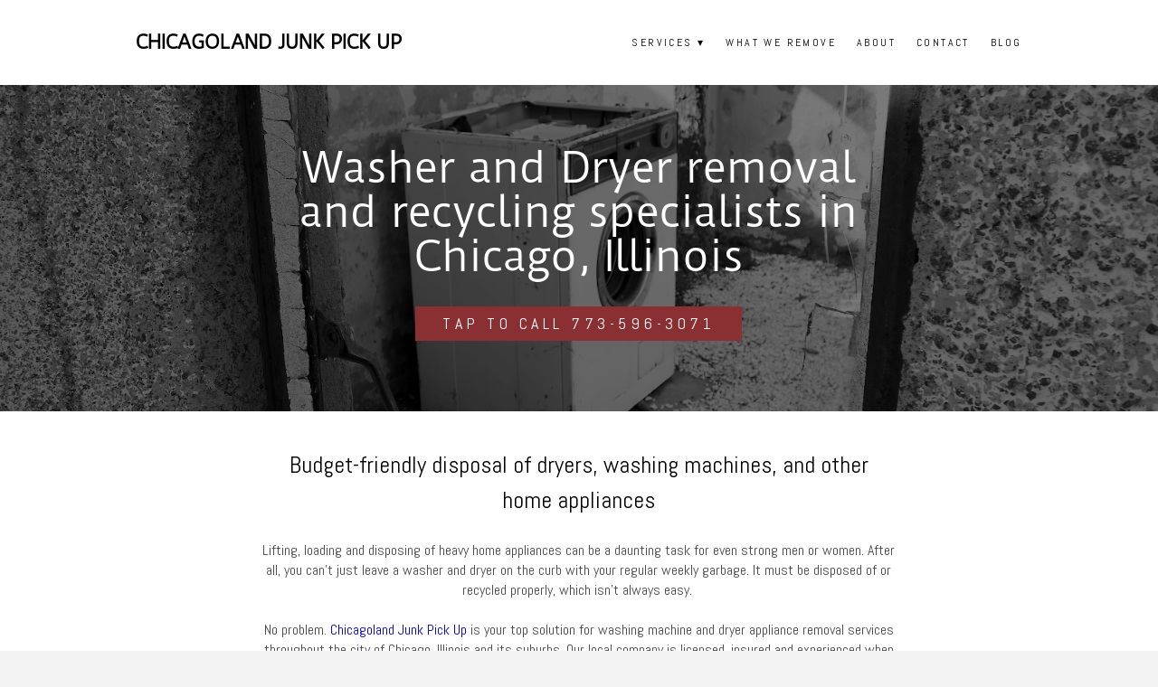

--- FILE ---
content_type: text/css; charset=utf-8
request_url: https://app.standout.digital/static_style?v=1.5.8d&vbid=vbid-0dab096a-kodwocmt&caller=live
body_size: 3892
content:
/******************************************************************************************************
 *            DYNAMIC STYLE FOR style-c0f87-vybp6bkr version 1.0
 *                                 	 
 ******************************************************************************************************/
	 .style-0dab096a-ilgkacrl .style-c0f87-vybp6bkr.master.item-box   {
		
						position: relative;
						
						background-color: rgb(255, 255, 255);
							
		}
	 .style-0dab096a-ilgkacrl .style-c0f87-vybp6bkr .preview-item-links span:hover  ,  .style-0dab096a-ilgkacrl .style-c0f87-vybp6bkr .preview-element.Link.hover-tester  { 
						color: rgb(0, 0, 0);
						
						background-color: rgba(147, 147, 147, 0);
							
		}
	 .style-0dab096a-ilgkacrl .style-c0f87-vybp6bkr.master.item-box   {
		
						padding-left: 6%;
						
						padding-right: 6%;
						
						width: 88%;
							
		}
	 .style-0dab096a-ilgkacrl .style-c0f87-vybp6bkr .preview-item-links  {
		
						text-align: center;
							
		}
	 .style-0dab096a-ilgkacrl .style-c0f87-vybp6bkr  .preview-content-holder  {
		
						border-color: rgb(214, 214, 214);
						
						max-width: 2000px;
						
						margin-right: 0px;
						
						margin-top: 0px;
						
						margin-left: 0px;
						
						background-color: rgba(0, 0, 0, 0);
						
						text-align: left;
							
		}
	 .style-0dab096a-ilgkacrl .style-c0f87-vybp6bkr .preview-item-links span  ,  .style-0dab096a-ilgkacrl .style-c0f87-vybp6bkr #sr-basket-widget *  { font-size:calc( 10px + ( 12rem - 10rem ) );
						text-transform: uppercase;
						
						color: rgb(0, 0, 0);
						
						padding-bottom: 20px;
						
						border-color: rgba(255, 255, 255, 0.670588);
						
						letter-spacing: 0.2em;
						
						max-width: 1150px;
						
						padding-right: 10px;
						
						padding-left: 10px;
						
						padding-top: 20px;
						
						font-family: Abel;
						
						background-color: rgba(255, 255, 255, 0);
							
		}
	 .style-0dab096a-ilgkacrl .style-c0f87-vybp6bkr .preview-title  ,  .style-0dab096a-ilgkacrl .style-c0f87-vybp6bkr .preview-body h1  { font-size:calc( 10px + ( 20rem - 10rem ) );
						color: rgb(0, 0, 0);
						
						letter-spacing: 0.05em;
						
						font-weight: bold;
						
						margin-left: 10px;
						
						font-family: Raleway;
						
						background-color: rgba(255, 255, 255, 0);
							
		}
	 .style-0dab096a-ilgkacrl .style-c0f87-vybp6bkr .preview-title-holder  {
		
						text-align: left;
							
		}
	 .style-0dab096a-ilgkacrl .style-c0f87-vybp6bkr .preview-divider  {
		
						border-bottom-width: 1px;
						
						width: 10%;
							
		}
	 .style-0dab096a-ilgkacrl .style-c0f87-vybp6bkr .item-content:not(.blocks_layout)  {
		
						background-color: rgba(244, 203, 74, 0);
							
		}
	 .style-0dab096a-ilgkacrl .style-c0f87-vybp6bkr .preview-subtitle-holder  {
		
						text-align: left;
							
		}
	 .style-0dab096a-ilgkacrl .style-c0f87-vybp6bkr .preview-element.icon-source  {
		
						color: rgb(0, 0, 0);
						
						margin-bottom: 0px;
						
						margin-top: 0px;
						
						width: 70px;
							
		}
	 .style-0dab096a-ilgkacrl .style-c0f87-vybp6bkr .stripe-background  {
		
						margin-left: -6%;
							
		}
	 .style-0dab096a-ilgkacrl .style-c0f87-vybp6bkr .preview-item-links span:before  ,  .style-0dab096a-ilgkacrl .style-c0f87-vybp6bkr .effect-tester  { 
						background-color: rgb(181, 181, 181);
							
		}
	 .style-0dab096a-ilgkacrl .style-c0f87-vybp6bkr  .preview-content-wrapper  {
		
						vertical-align: bottom;
						
						text-align: left;
							
		}
	 .style-0dab096a-ilgkacrl .style-c0f87-vybp6bkr .middle_layout .helper-div  ,  .style-0dab096a-ilgkacrl .style-c0f87-vybp6bkr .multi_layout .helper-div.middle-center .text-side  { 
						max-width: 1000px;
							
		}
	 .style-0dab096a-ilgkacrl .style-c0f87-vybp6bkr .preview-subtitle  ,  .style-0dab096a-ilgkacrl .style-c0f87-vybp6bkr .preview-body h2  { font-size:calc( 10px + ( 12rem - 10rem ) );
						color: rgb(152, 152, 152);
						
						letter-spacing: 0.05em;
						
						margin-right: 0px;
						
						margin-top: 5px;
						
						margin-left: 10px;
						
						font-family: Arial;
							
		}

/******************************************************************************************************
 *            UNIQUE STYLE
 *                                 	 
 ******************************************************************************************************/




















/******************************************************************************************************
 *            WEBSITE STYLE
 *                                 	 
 ******************************************************************************************************/
/******************************************************************************************************
 *            DYNAMIC STYLE FOR style-c0f87-txeb7vg8 version 1.0
 *                                 	 
 ******************************************************************************************************/
	 .style-0dab096a-ilgkacrl .style-c0f87-txeb7vg8.master.item-box   {
		
						background-color: rgba(0, 0, 0, 0);
							
		}
	 .style-0dab096a-ilgkacrl .style-c0f87-txeb7vg8 .preview-title  ,  .style-0dab096a-ilgkacrl .style-c0f87-txeb7vg8 .preview-body h1  { font-size:calc( 10px + ( 17rem - 10rem ) );
						text-transform: uppercase;
						
						color: rgb(255, 255, 255);
						
						letter-spacing: 0.3em;
						
						margin-right: 20px;
						
						margin-top: 5px;
						
						margin-left: 20px;
						
						margin-bottom: 10px;
						
						font-family: Abel;
						
						background-color: rgba(11, 11, 11, 0);
							
		}
	 .style-0dab096a-ilgkacrl .style-c0f87-txeb7vg8 .preview-link-img  {
		
						width: 44px;
						
						margin: 3px;
							
		}
	 .style-0dab096a-ilgkacrl .style-c0f87-txeb7vg8.master.item-box   {
		
						padding-left: 0%;
						
						padding-right: 0%;
						
						width: 100%;
							
		}
	 .style-0dab096a-ilgkacrl .style-c0f87-txeb7vg8 .preview-subtitle  ,  .style-0dab096a-ilgkacrl .style-c0f87-txeb7vg8 .preview-body h2  { 
						line-height: 1.2em;
						font-size:calc( 10px + ( 15rem - 10rem ) );
						color: rgb(255, 255, 255);
						
						letter-spacing: 0.1em;
						
						margin-right: 20px;
						
						margin-left: 20px;
						
						font-family: Abel;
						
						background-color: rgba(0, 0, 0, 0);
							
		}
	 .style-0dab096a-ilgkacrl .style-c0f87-txeb7vg8  .preview-content-holder  {
		
						margin-right: 0px;
						
						text-align: center;
						
						background-color: rgba(246, 239, 217, 0);
						
						margin-left: 0px;
							
		}
	 .style-0dab096a-ilgkacrl .style-c0f87-txeb7vg8 .preview-item-links span  ,  .style-0dab096a-ilgkacrl .style-c0f87-txeb7vg8 #sr-basket-widget *  { 
						color: #ffffff;
						
						font-family: Arial;
						font-size:calc( 10px + ( 13rem - 10rem ) );	
		}
	 .style-0dab096a-ilgkacrl .style-c0f87-txeb7vg8 .preview-title-holder  {
		
						text-align: left;
							
		}
	 .style-0dab096a-ilgkacrl .style-c0f87-txeb7vg8 .item-content:not(.blocks_layout)  {
		
						background-color: rgb(26, 54, 99);
							
		}
	 .style-0dab096a-ilgkacrl .style-c0f87-txeb7vg8 .preview-subtitle-holder  {
		
						text-align: center;
							
		}
	 .style-0dab096a-ilgkacrl .style-c0f87-txeb7vg8 .preview-body  {
		
						color: rgb(104, 104, 104);
						
						margin-bottom: 40px;
						font-size:calc( 10px + ( 14rem - 10rem ) );
						background-color: rgba(255, 255, 255, 0);
							
		}
	 .style-0dab096a-ilgkacrl .style-c0f87-txeb7vg8 .preview-element.icon-source  {
		
						color: rgb(255, 255, 255);
						
						padding-right: 0px;
						
						margin-top: 0px;
						
						padding-left: 0px;
						
						margin-bottom: 10px;
						
						width: 100px;
							
		}
	 .style-0dab096a-ilgkacrl .style-c0f87-txeb7vg8 .preview-social-holder  {
		
						margin-bottom: 10px;
						
						margin-top: 20px;
						
						margin-left: 5px;
						
						margin-right: 5px;
							
		}
	 .style-0dab096a-ilgkacrl .style-c0f87-txeb7vg8 .preview-body-holder  {
		
						text-align: left;
							
		}
	 .style-0dab096a-ilgkacrl .style-c0f87-txeb7vg8  .preview-content-wrapper  {
		
						text-align: center;
							
		}
	 .style-0dab096a-ilgkacrl .style-c0f87-txeb7vg8 .stripe-background  {
		
						margin-left: 0%;
							
		}
	 .style-0dab096a-ilgkacrl .style-c0f87-txeb7vg8 .middle_layout .helper-div  ,  .style-0dab096a-ilgkacrl .style-c0f87-txeb7vg8 .multi_layout .helper-div.middle-center .text-side  { 
						max-width: 1000px;
							
		}
	 .style-0dab096a-ilgkacrl .style-c0f87-txeb7vg8 .background-div  {
		
						color: rgb(255, 255, 255);
							
		}

/******************************************************************************************************
 *            UNIQUE STYLE
 *                                 	 
 ******************************************************************************************************/





















/******************************************************************************************************
 *            WEBSITE STYLE
 *                                 	 
 ******************************************************************************************************/
/******************************************************************************************************
 *            DYNAMIC STYLE FOR style-0dab096a-paj89ezj version 1.0
 *                                 	 
 ******************************************************************************************************/
	 .style-0dab096a-ilgkacrl .style-0dab096a-paj89ezj.master.item-box   {
		
						background-color: rgb(255, 255, 255);
							
		}
	 .style-0dab096a-ilgkacrl .style-0dab096a-paj89ezj .preview-title  ,  .style-0dab096a-ilgkacrl .style-0dab096a-paj89ezj .preview-body h1  { 
						line-height: 1.3em;
						font-size:calc( 10px + ( 26rem - 10rem ) );
						color: rgb(30, 30, 30);
						
						letter-spacing: -0.05em;
						
						margin-bottom: 5px;
						
						font-family: Montserrat;
						
						background-color: rgba(0, 0, 0, 0);
							
		}
	 .style-0dab096a-ilgkacrl .style-0dab096a-paj89ezj .inner-pic-holder  {
		
						background-color: rgb(138, 48, 51);
							
		}
	 .style-0dab096a-ilgkacrl .style-0dab096a-paj89ezj  .preview-content-holder  {
		
						margin-right: 0px;
						
						padding-bottom: 50px;
						
						text-align: center;
						
						max-width: 570px;
						
						padding-right: 50px;
						
						margin-top: 50px;
						
						margin-left: 0px;
						
						padding-top: 50px;
						
						margin-bottom: 50px;
						
						background-color: rgb(185, 185, 185);
						
						padding-left: 50px;
							
		}
	 .style-0dab096a-ilgkacrl .style-0dab096a-paj89ezj .preview-item-links span  ,  .style-0dab096a-ilgkacrl .style-0dab096a-paj89ezj #sr-basket-widget *  { font-size:calc( 10px + ( 17rem - 10rem ) );
						color: rgb(255, 255, 255);
						
						padding-bottom: 10px;
						
						border-color: rgb(93, 182, 146);
						
						letter-spacing: 0.1em;
						
						padding-right: 20px;
						
						margin-top: 35px;
						
						padding-left: 20px;
						
						border-radius: 16px;
						
						padding-top: 10px;
						
						font-family: Arial;
						
						background-color: rgb(138, 48, 51);
							
		}
	 .style-0dab096a-ilgkacrl .style-0dab096a-paj89ezj .preview-item-links span:hover  ,  .style-0dab096a-ilgkacrl .style-0dab096a-paj89ezj .preview-element.Link.hover-tester  { 
						color: rgb(255, 255, 255);
						
						background-color: rgb(138, 48, 51);
							
		}
	 .style-0dab096a-ilgkacrl .style-0dab096a-paj89ezj .item-content:not(.blocks_layout)  {
		
						background-color: rgba(0, 0, 0, 0);
							
		}
	 .style-0dab096a-ilgkacrl .style-0dab096a-paj89ezj .preview-divider  {
		
						margin-bottom: 5px;
						
						margin-top: 5px;
						
						width: 100%;
							
		}
	 .style-0dab096a-ilgkacrl .style-0dab096a-paj89ezj .inner-pic  {
		
						opacity: 1;
						
		    			-webkit-filter: grayscale(100%) brightness(0.6);	
		}
	 .style-0dab096a-ilgkacrl .style-0dab096a-paj89ezj .multi_layout .helper-div.middle-center .pic-side  {
		
						margin-left: -6%;
							
		}
	 .style-0dab096a-ilgkacrl .style-0dab096a-paj89ezj .preview-body  {
		
						font-family: Arial;
						font-size:calc( 10px + ( 16rem - 10rem ) );
						color: rgb(67, 67, 67);
						
						letter-spacing: 0em;
						
						max-width: 650px;
						
						margin-top: 10px;
						
						line-height: 1.5em;
						
						background-color: rgba(0, 0, 0, 0);
							
		}
	 .style-0dab096a-ilgkacrl .style-0dab096a-paj89ezj .preview-element.icon-source  {
		
						margin-bottom: 25px;
						
						width: 50px;
							
		}
	 .style-0dab096a-ilgkacrl .style-0dab096a-paj89ezj  .preview-content-wrapper  {
		
						text-align: center;
						
						vertical-align: middle;
							
		}
	 .style-0dab096a-ilgkacrl .style-0dab096a-paj89ezj .middle_layout .helper-div  ,  .style-0dab096a-ilgkacrl .style-0dab096a-paj89ezj .multi_layout .helper-div.middle-center .text-side  { 
						max-width: 1000px;
							
		}
	 .style-0dab096a-ilgkacrl .style-0dab096a-paj89ezj .multi_layout .helper-div.middle-center  {
		
						padding-left: 6%;
						
						width: 88%;
						
						padding-right: 6%;
							
		}
	 .style-0dab096a-ilgkacrl .style-0dab096a-paj89ezj .preview-subtitle  ,  .style-0dab096a-ilgkacrl .style-0dab096a-paj89ezj .preview-body h2  { 
						font-family: Raleway;
						font-size:calc( 10px + ( 14rem - 10rem ) );
						color: rgb(30, 30, 30);
						
						letter-spacing: -0.0em;
						
						margin-right: 0px;
						
						margin-top: 10px;
						
						margin-left: 0px;
						
						margin-bottom: 10px;
						
						line-height: 1.4em;
							
		}

/******************************************************************************************************
 *            UNIQUE STYLE
 *                                 	 
 ******************************************************************************************************/








 .style-0dab096a-paj89ezj #vbid-0dab096a-kg2a63dl.inner-pic{
				
							background-position : 47.1787% 37.4227%;
					
				}










/******************************************************************************************************
 *            WEBSITE STYLE
 *                                 	 
 ******************************************************************************************************/
/******************************************************************************************************
 *            DYNAMIC STYLE FOR style-0dab096a-tzohsc5h version 1.0
 *                                 	 
 ******************************************************************************************************/
	 .style-0dab096a-ilgkacrl .style-0dab096a-tzohsc5h  .preview-content-holder  {
		
						margin-right: 30px;
						
						padding-bottom: 0px;
						
						text-align: center;
						
						max-width: 632px;
						
						padding-right: 0px;
						
						margin-top: 30px;
						
						margin-left: 30px;
						
						padding-top: 0px;
						
						margin-bottom: 30px;
						
						background-color: rgba(255, 255, 255, 0);
						
						padding-left: 0px;
							
		}
	 .style-0dab096a-ilgkacrl .style-0dab096a-tzohsc5h .item-content:not(.blocks_layout)  {
		
						background-color: rgb(0, 0, 0);
							
		}
	 .style-0dab096a-ilgkacrl .style-0dab096a-tzohsc5h .preview-divider  {
		
						border-style: solid;
						
						border-color: rgb(255, 255, 255);
						
						border-bottom-width: 1px;
						
						margin-top: 10px;
						
						margin-bottom: 10px;
						
						width: 25%;
							
		}
	 .style-0dab096a-ilgkacrl .style-0dab096a-tzohsc5h .inner-pic  {
		
						opacity: 0.8;
						
						color: rgb(255, 255, 255);
						
		    			-webkit-filter: brightness(0.6);	
		}
	 .style-0dab096a-ilgkacrl .style-0dab096a-tzohsc5h .multi_layout .helper-div.middle-center .pic-side  {
		
						margin-left: -6%;
							
		}
	 .style-0dab096a-ilgkacrl .style-0dab096a-tzohsc5h .multi_layout .helper-div.middle-center  {
		
						padding-left: 6%;
						
						padding-right: 6%;
						
						width: 88%;
							
		}
	 .style-0dab096a-ilgkacrl .style-0dab096a-tzohsc5h .background-div  {
			
		}
	 .style-0dab096a-ilgkacrl .style-0dab096a-tzohsc5h .preview-title  ,  .style-0dab096a-ilgkacrl .style-0dab096a-tzohsc5h .preview-body h1  { 
						line-height: 0.9em;
						font-size:calc( 10px + ( 45rem - 10rem ) );
						color: rgb(255, 255, 255);
						
						letter-spacing: 0.0em;
						
						margin-top: 5px;
						
						margin-bottom: 15px;
						
						font-family: Montserrat;
						
						background-color: rgba(255, 255, 255, 0);
							
		}
	 .style-0dab096a-ilgkacrl .style-0dab096a-tzohsc5h.master.item-box   {
		
						padding-left: 0%;
						
						width: 100%;
						
						padding-right: 0%;
							
		}
	 .style-0dab096a-ilgkacrl .style-0dab096a-tzohsc5h .preview-item-links span  ,  .style-0dab096a-ilgkacrl .style-0dab096a-tzohsc5h #sr-basket-widget *  { 
						border-width: 1px;
						font-size:calc( 10px + ( 18rem - 10rem ) );
						text-transform: uppercase;
						
						color: rgb(255, 255, 255);
						
						padding-bottom: 10px;
						
						border-color: rgb(255, 255, 255);
						
						letter-spacing: 0.25em;
						
						padding-right: 30px;
						
						margin-top: 15px;
						
						padding-left: 30px;
						
						border-radius: 0px;
						
						padding-top: 10px;
						
						margin-bottom: 15px;
						
						font-family: Arial;
						
						background-color: rgb(138, 48, 51);
							
		}
	 .style-0dab096a-ilgkacrl .style-0dab096a-tzohsc5h .stripe-background  {
		
						margin-left: 0%;
							
		}
	 .style-0dab096a-ilgkacrl .style-0dab096a-tzohsc5h .preview-element.icon-source  {
		
						margin-bottom: 10px;
						
						width: 90px;
							
		}
	 .style-0dab096a-ilgkacrl .style-0dab096a-tzohsc5h .background-image-div  {
		
						color: rgb(255, 255, 255);
							
		}
	 .style-0dab096a-ilgkacrl .style-0dab096a-tzohsc5h .preview-link-img  {
		
						width: 44px;
						
						margin: 5px;
							
		}
	 .style-0dab096a-ilgkacrl .style-0dab096a-tzohsc5h .preview-item-links span:before  ,  .style-0dab096a-ilgkacrl .style-0dab096a-tzohsc5h .effect-tester  { 
						background-color: rgb(255, 255, 255);
							
		}
	 .style-0dab096a-ilgkacrl .style-0dab096a-tzohsc5h .preview-body-holder  {
		
						max-width: 800px;
							
		}
	 .style-0dab096a-ilgkacrl .style-0dab096a-tzohsc5h  .preview-content-wrapper  {
		
						text-align: center;
						
						vertical-align: middle;
							
		}
	 .style-0dab096a-ilgkacrl .style-0dab096a-tzohsc5h .preview-item-links span:hover  ,  .style-0dab096a-ilgkacrl .style-0dab096a-tzohsc5h .preview-element.Link.hover-tester  { 
						color: rgb(0, 0, 0);
						
						background-color: rgb(138, 48, 51);
							
		}
	 .style-0dab096a-ilgkacrl .style-0dab096a-tzohsc5h .inner-pic-holder  {
		
						background-color: rgb(0, 0, 0);
							
		}
	 .style-0dab096a-ilgkacrl .style-0dab096a-tzohsc5h .preview-icon-holder  {
		
						margin-bottom: 40px;
							
		}
	 .style-0dab096a-ilgkacrl .style-0dab096a-tzohsc5h .preview-body  {
		
						line-height: 1.4em;
						font-size:calc( 10px + ( 12rem - 10rem ) );
						color: rgb(255, 255, 255);
						
						max-width: 1000px;
						
						margin-top: 10px;
						
						margin-bottom: 10px;
						
						font-family: Arial;
							
		}
	
	 .style-0dab096a-ilgkacrl .style-0dab096a-tzohsc5h .preview-social-holder  {
		
						margin-bottom: 10px;
						
						margin-top: 10px;
							
		}
	 .style-0dab096a-ilgkacrl .style-0dab096a-tzohsc5h .middle_layout .helper-div  ,  .style-0dab096a-ilgkacrl .style-0dab096a-tzohsc5h .multi_layout .helper-div.middle-center .text-side  { 
						max-width: 1000px;
							
		}
	 .style-0dab096a-ilgkacrl .style-0dab096a-tzohsc5h .preview-subtitle  ,  .style-0dab096a-ilgkacrl .style-0dab096a-tzohsc5h .preview-body h2  { 
						font-family: 'Times New Roman';
						font-size:calc( 10px + ( 16rem - 10rem ) );
						color: rgb(255, 255, 255);
						
						letter-spacing: 0.15em;
						
						margin-right: 0px;
						
						margin-top: 10px;
						
						margin-left: 0px;
						
						margin-bottom: 10px;
						
						line-height: 1.2em;
							
		}

/******************************************************************************************************
 *            UNIQUE STYLE
 *                                 	 
 ******************************************************************************************************/
 .style-0dab096a-tzohsc5h #vbid-0dab096a-pu8p0fvz .preview-content-holder{
				
							text-align : center;
					
				}


 .style-0dab096a-tzohsc5h #vbid-0dab096a-owbqvlb0.inner-pic{
				
							background-size : cover;
					
							background-position : 33.5835% 43.4903%;
					
				}












 .style-0dab096a-tzohsc5h #vbid-0dab096a-pu8p0fvz .preview-content-wrapper{
				
							text-align : center;
					
				}











/******************************************************************************************************
 *            WEBSITE STYLE
 *                                 	 
 ******************************************************************************************************/
/******************************************************************************************************
 *            DYNAMIC STYLE FOR style-0dab096a-ilgkacrl version 1.0
 *                                 	 
 ******************************************************************************************************/
	 .master .style-0dab096a-ilgkacrl .title-holder  {
		
						text-align: center;
							
		}
	 .master .style-0dab096a-ilgkacrl .preview.image-cover  {
		
						min-height: 250px;
							
		}
	 .master .style-0dab096a-ilgkacrl .Title  ,  .master .style-0dab096a-ilgkacrl .Body h1  { font-size:calc( 10px + ( 37rem - 10rem ) );
						color: rgb(0, 0, 0);
						
						margin-right: 50px;
						
						margin-top: 30px;
						
						margin-left: 50px;
						
						font-family: ff-tisa-web-pro;
							
		}
	 .master .style-0dab096a-ilgkacrl  .preview-content-holder  {
		
						text-align: left;
						
						max-width: 400px;
						
						margin-right: 20px;
						
						margin-top: 20px;
						
						margin-left: 20px;
						
						margin-bottom: 20px;
						
						background-color: rgba(255, 255, 255, 0);
							
		}
	 .master .style-0dab096a-ilgkacrl .item-content:not(.blocks_layout)  {
		
						background-color: rgba(212, 212, 212, 0);
							
		}
	 .master .style-0dab096a-ilgkacrl .item-links span  {
		
						font-style: italic;
						font-size:calc( 10px + ( 20rem - 10rem ) );
						color: rgb(255, 255, 255);
						
						padding-bottom: 10px;
						
						letter-spacing: 0.1em;
						
						max-width: 500px;
						
						padding-right: 20px;
						
						margin-top: 20px;
						
						padding-left: 20px;
						
						padding-top: 10px;
						
						margin-bottom: 20px;
						
						font-family: 'Times New Roman';
						
						background-color: rgb(66, 117, 83);
						
						margin-left: 50px;
							
		}
	 .master .style-0dab096a-ilgkacrl .preview-title  ,  .master .style-0dab096a-ilgkacrl .preview-body h1  { 
						line-height: 1.1em;
						font-size:calc( 10px + ( 20rem - 10rem ) );
						color: rgb(0, 0, 0);
						
						letter-spacing: 0em;
						
						margin-top: 20px;
						
						margin-bottom: 5px;
						
						font-family: 'Times New Roman';
							
		}
	 .master .style-0dab096a-ilgkacrl .Quote  {
		
						margin-right: 50px;
						
						font-family: 'Times New Roman';
						
						margin-left: 50px;
						
						font-style: italic;
							
		}
	 .master .style-0dab096a-ilgkacrl .preview-item-links span  ,  .master .style-0dab096a-ilgkacrl #sr-basket-widget *  { 
						font-family: 'Times New Roman';
						font-size:calc( 10px + ( 16rem - 10rem ) );
						color: rgb(50, 50, 50);
						
						padding-bottom: 10px;
						
						border-color: rgb(147, 147, 147);
						
						letter-spacing: 0.1em;
						
						padding-right: 15px;
						
						margin-top: 20px;
						
						padding-left: 15px;
						
						padding-top: 10px;
						
						margin-bottom: 20px;
						
						border-width: 1px;
						
						background-color: rgba(159, 14, 14, 0);
							
		}
	 .master .style-0dab096a-ilgkacrl .quote-author  {
		
						font-style: italic;
						font-size:calc( 10px + ( 23rem - 10rem ) );
						color: rgb(124, 124, 124);
						
						margin-right: 50px;
						
						margin-left: 50px;
						
						font-family: 'Times New Roman';
							
		}
	 .master .style-0dab096a-ilgkacrl .item-links  {
		
						text-align: center;
							
		}
	 .master .style-0dab096a-ilgkacrl .preview-element.icon-source  {
		
						width: 50px;
							
		}
	 .master .style-0dab096a-ilgkacrl .body-holder  {
		
						text-align: justify;
							
		}
	 .master .style-0dab096a-ilgkacrl .Body  {
		
						margin-bottom: 20px;
						
						line-height: 1.4em;
						font-size:calc( 10px + ( 14rem - 10rem ) );
						margin-left: 50px;
						
						margin-right: 50px;
							
		}
	 .master .style-0dab096a-ilgkacrl .Subtitle  ,  .master .style-0dab096a-ilgkacrl .Body h2  { 
						font-style: italic;
						font-size:calc( 10px + ( 22rem - 10rem ) );
						letter-spacing: 0.05em;
						
						margin-right: 50px;
						
						margin-top: 15px;
						
						margin-left: 50px;
						
						margin-bottom: 15px;
						
						font-family: ff-tisa-web-pro;
							
		}
	 .master .style-0dab096a-ilgkacrl .page-image-cover  {
		
						margin-bottom: 30px;
							
		}
	 .master .style-0dab096a-ilgkacrl .title-wrapper  {
		
						max-width: 1124px;
							
		}
	 .master .style-0dab096a-ilgkacrl .subtitle-wrapper  {
		
						max-width: 1114px;
							
		}
	 .master .style-0dab096a-ilgkacrl  .preview-content-wrapper  {
		
						text-align: left;
							
		}
	 .master .style-0dab096a-ilgkacrl .body-wrapper  {
		
						max-width: 700px;
							
		}
	 .master .style-0dab096a-ilgkacrl .preview-item-links span:hover  ,  .master .style-0dab096a-ilgkacrl .preview-element.Link.hover-tester  { 
						background-color: rgba(0, 0, 0, 0);
						
						color: rgb(0, 0, 0);
							
		}
	 .master .style-0dab096a-ilgkacrl .subtitle-holder  {
		
						text-align: center;
							
		}
	 .master .style-0dab096a-ilgkacrl .preview-body  {
		
						font-family: Arial;
						font-size:calc( 10px + ( 12rem - 10rem ) );
						color: rgb(34, 34, 34);
						
						max-width: 500px;
						
						margin-top: 10px;
						
						margin-bottom: 10px;
						
						line-height: 1.6em;
							
		}
	
	 .style-0dab096a-ilgkacrl.master.container > #children  {
		
						background-color: rgb(255, 255, 255);
							
		}
	 .master .style-0dab096a-ilgkacrl .preview-subtitle  ,  .master .style-0dab096a-ilgkacrl .preview-body h2  { 
						line-height: 1.2em;
						font-size:calc( 10px + ( 14rem - 10rem ) );
						color: rgb(35, 35, 35);
						
						letter-spacing: 0.1em;
						
						margin-right: 0px;
						
						margin-left: 0px;
						
						margin-bottom: 5px;
						
						font-family: 'Roboto Slab Light';
							
		}

/******************************************************************************************************
 *            UNIQUE STYLE
 *                                 	 
 ******************************************************************************************************/





























/******************************************************************************************************
 *            WEBSITE STYLE
 *                                 	 
 ******************************************************************************************************/
/******************************************************************************************************
 *            DYNAMIC STYLE FOR style-0dab096a-n3joxr4h version 1.0
 *                                 	 
 ******************************************************************************************************/
	 .style-0dab096a-ilgkacrl .style-0dab096a-n3joxr4h  .preview-content-holder  {
		
						margin-right: 0px;
						
						padding-bottom: 0px;
						
						text-align: left;
						
						max-width: 647px;
						
						padding-right: 0px;
						
						margin-top: 50px;
						
						margin-left: 0px;
						
						padding-top: 0px;
						
						margin-bottom: 50px;
						
						background-color: rgba(255, 255, 255, 0);
						
						padding-left: 0px;
							
		}
	 .style-0dab096a-ilgkacrl .style-0dab096a-n3joxr4h .item-content:not(.blocks_layout)  {
		
						background-color: rgb(114, 114, 168);
							
		}
	 .style-0dab096a-ilgkacrl .style-0dab096a-n3joxr4h .preview-divider  {
		
						border-style: solid;
						
						border-color: rgb(0, 0, 0);
						
						border-bottom-width: 1px;
						
						margin-top: 5px;
						
						margin-bottom: 10px;
						
						width: 15%;
							
		}
	 .style-0dab096a-ilgkacrl .style-0dab096a-n3joxr4h .inner-pic  {
		
						opacity: 0.17;
						
		    			-webkit-filter: grayscale(100%);	
		}
	 .style-0dab096a-ilgkacrl .style-0dab096a-n3joxr4h .multi_layout .helper-div.middle-center .pic-side  {
		
						margin-left: -6%;
							
		}
	 .style-0dab096a-ilgkacrl .style-0dab096a-n3joxr4h .multi_layout .helper-div.middle-center  {
		
						padding-left: 6%;
						
						padding-right: 6%;
						
						width: 88%;
							
		}
	 .style-0dab096a-ilgkacrl .style-0dab096a-n3joxr4h .background-div  {
			
		}
	 .style-0dab096a-ilgkacrl .style-0dab096a-n3joxr4h .preview-title  ,  .style-0dab096a-ilgkacrl .style-0dab096a-n3joxr4h .preview-body h1  { 
						font-family: Montserrat;
						font-size:calc( 10px + ( 26rem - 10rem ) );
						color: rgb(0, 0, 0);
						
						letter-spacing: -0.05em;
						
						margin-top: 10px;
						
						margin-bottom: 10px;
						
						line-height: 1.3em;
						
						background-color: rgba(255, 255, 255, 0);
							
		}
	 .style-0dab096a-ilgkacrl .style-0dab096a-n3joxr4h .draggable-pic-wrapper  {
			
		}
	 .style-0dab096a-ilgkacrl .style-0dab096a-n3joxr4h .draggable-pic  {
			
		}
	 .style-0dab096a-ilgkacrl .style-0dab096a-n3joxr4h .preview-item-links span  ,  .style-0dab096a-ilgkacrl .style-0dab096a-n3joxr4h #sr-basket-widget *  { 
						font-family: 'Times New Roman';
						font-size:calc( 10px + ( 17rem - 10rem ) );
						padding-right: 30px;
						
						color: rgba(244, 244, 244, 0.909804);
						
						padding-bottom: 10px;
						
						border-color: rgb(255, 255, 255);
						
						letter-spacing: 0.15em;
						
						font-weight: bold;
						
						margin-top: 20px;
						
						padding-left: 30px;
						
						border-radius: 0px;
						
						padding-top: 10px;
						
						margin-bottom: 10px;
						
						border-width: 2px;
						
						background-color: rgb(0, 0, 0);
							
		}
	 .style-0dab096a-ilgkacrl .style-0dab096a-n3joxr4h .preview-element.icon-source  {
		
						width: 210px;
						
						margin-bottom: 15px;
							
		}
	 .style-0dab096a-ilgkacrl .style-0dab096a-n3joxr4h .preview-icon-holder  {
		
						margin-bottom: 40px;
							
		}
	 .style-0dab096a-ilgkacrl .style-0dab096a-n3joxr4h .preview-body-holder  {
		
						max-width: 800px;
							
		}
	 .style-0dab096a-ilgkacrl .style-0dab096a-n3joxr4h  .preview-content-wrapper  {
		
						text-align: left;
						
						vertical-align: middle;
							
		}
	 .style-0dab096a-ilgkacrl .style-0dab096a-n3joxr4h .preview-item-links span:hover  ,  .style-0dab096a-ilgkacrl .style-0dab096a-n3joxr4h .preview-element.Link.hover-tester  { 
						color: rgb(255, 255, 255);
						
						background-color: rgb(0, 0, 0);
							
		}
	 .style-0dab096a-ilgkacrl .style-0dab096a-n3joxr4h .inner-pic-holder  {
		
						background-color: rgb(255, 255, 255);
							
		}
	 .style-0dab096a-ilgkacrl .style-0dab096a-n3joxr4h .preview-item-links span:before  ,  .style-0dab096a-ilgkacrl .style-0dab096a-n3joxr4h .effect-tester  { 
						background-color: rgb(255, 255, 255);
							
		}
	 .style-0dab096a-ilgkacrl .style-0dab096a-n3joxr4h .preview-body  {
		
						font-family: Arial;
						font-size:calc( 10px + ( 16rem - 10rem ) );
						color: rgb(41, 41, 41);
						
						max-width: 1000px;
						
						margin-top: 10px;
						
						margin-bottom: 10px;
						
						line-height: 1.5em;
							
		}
	
	 .style-0dab096a-ilgkacrl .style-0dab096a-n3joxr4h .middle_layout .helper-div  ,  .style-0dab096a-ilgkacrl .style-0dab096a-n3joxr4h .multi_layout .helper-div.middle-center .text-side  { 
						max-width: 1000px;
							
		}
	 .style-0dab096a-ilgkacrl .style-0dab096a-n3joxr4h .preview-subtitle  ,  .style-0dab096a-ilgkacrl .style-0dab096a-n3joxr4h .preview-body h2  { 
						line-height: 1.2em;
						font-size:calc( 10px + ( 13rem - 10rem ) );
						color: rgb(0, 0, 0);
						
						letter-spacing: 0.1em;
						
						margin-right: 0px;
						
						margin-top: 10px;
						
						margin-left: 0px;
						
						margin-bottom: 10px;
						
						font-family: Arial;
							
		}

/******************************************************************************************************
 *            UNIQUE STYLE
 *                                 	 
 ******************************************************************************************************/
 .style-0dab096a-n3joxr4h #vbid-0dab096a-y2qsaylm .preview-content-holder{
				
							text-align : center;
					
				}







.desktop-mode .style-0dab096a-n3joxr4h #vbid-0dab096a-fpkprwsj-wrapper.draggable-pic-wrapper{
				
							top : 50px;
					
							left : 204px;
					
							width : 592px;
					
				}
 .style-0dab096a-n3joxr4h #vbid-0dab096a-fpkprwsj.draggable-pic{
				
							background-position : top left;
					
							background-size : contain;
					
				}




 .style-0dab096a-n3joxr4h #vbid-0dab096a-y2qsaylm .preview-content-wrapper{
				
							text-align : center;
					
				}










/******************************************************************************************************
 *            WEBSITE STYLE
 *                                 	 
 ******************************************************************************************************/
/******************************************************************************************************
 *            DYNAMIC STYLE FOR style-0dab096a-8xnpq4fa version 1.0
 *                                 	 
 ******************************************************************************************************/
	 .style-0dab096a-ilgkacrl .style-0dab096a-8xnpq4fa  .preview-content-holder  {
		
						margin-right: 30px;
						
						padding-bottom: 0px;
						
						text-align: center;
						
						max-width: 700px;
						
						padding-right: 0px;
						
						margin-top: 30px;
						
						margin-left: 30px;
						
						padding-top: 0px;
						
						margin-bottom: 30px;
						
						background-color: rgba(255, 255, 255, 0);
						
						padding-left: 0px;
							
		}
	 .style-0dab096a-ilgkacrl .style-0dab096a-8xnpq4fa .item-content:not(.blocks_layout)  {
		
						background-color: rgb(255, 255, 255);
							
		}
	 .style-0dab096a-ilgkacrl .style-0dab096a-8xnpq4fa .preview-divider  {
		
						border-bottom-width: 4px;
						
						border-color: rgb(0, 0, 0);
						
						width: 10%;
							
		}
	 .style-0dab096a-ilgkacrl .style-0dab096a-8xnpq4fa .inner-pic  {
		
						opacity: 1;
						
						color: rgb(0, 0, 0);
						
		    			-webkit-filter: brightness(0.6);	
		}
	 .style-0dab096a-ilgkacrl .style-0dab096a-8xnpq4fa .preview-subtitle-holder  {
		
						max-width: 1050px;
							
		}
	 .style-0dab096a-ilgkacrl .style-0dab096a-8xnpq4fa .multi_layout .helper-div.middle-center .pic-side  {
		
						margin-left: -6%;
							
		}
	 .style-0dab096a-ilgkacrl .style-0dab096a-8xnpq4fa .multi_layout .helper-div.middle-center  {
		
						padding-left: 6%;
						
						padding-right: 6%;
						
						width: 88%;
							
		}
	 .style-0dab096a-ilgkacrl .style-0dab096a-8xnpq4fa .background-div  {
			
		}
	 .style-0dab096a-ilgkacrl .style-0dab096a-8xnpq4fa.master.item-box   {
		
						background-color: rgb(255, 255, 255);
							
		}
	 .style-0dab096a-ilgkacrl .style-0dab096a-8xnpq4fa .preview-title  ,  .style-0dab096a-ilgkacrl .style-0dab096a-8xnpq4fa .preview-body h1  { 
						line-height: 1.1em;
						font-size:calc( 10px + ( 20rem - 10rem ) );
						color: rgb(0, 0, 0);
						
						letter-spacing: 0.0em;
						
						margin-top: 10px;
						
						margin-bottom: 15px;
						
						font-family: 'Playfair Display';
						
						background-color: rgba(255, 255, 255, 0);
							
		}
	 .style-0dab096a-ilgkacrl .style-0dab096a-8xnpq4fa .preview-item-links span  ,  .style-0dab096a-ilgkacrl .style-0dab096a-8xnpq4fa #sr-basket-widget *  { 
						border-width: 2px;
						font-size:calc( 10px + ( 12rem - 10rem ) );
						padding-right: 30px;
						
						color: rgb(0, 0, 0);
						
						padding-bottom: 10px;
						
						border-color: rgb(0, 0, 0);
						
						letter-spacing: 0.1em;
						
						margin-right: 5px;
						
						margin-top: 20px;
						
						padding-left: 30px;
						
						border-radius: 0px;
						
						padding-top: 10px;
						
						font-family: Arial;
						
						background-color: rgba(0, 0, 0, 0);
						
						margin-left: 5px;
							
		}
	 .style-0dab096a-ilgkacrl .style-0dab096a-8xnpq4fa .preview-element.icon-source  {
		
						margin-bottom: 15px;
						
						width: 60px;
							
		}
	 .style-0dab096a-ilgkacrl .style-0dab096a-8xnpq4fa .background-image-div  {
		
						color: rgb(0, 0, 0);
							
		}
	 .style-0dab096a-ilgkacrl .style-0dab096a-8xnpq4fa .preview-item-links span:before  ,  .style-0dab096a-ilgkacrl .style-0dab096a-8xnpq4fa .effect-tester  { 
						background-color: rgb(0, 0, 0);
							
		}
	 .style-0dab096a-ilgkacrl .style-0dab096a-8xnpq4fa .preview-body-holder  {
		
						max-width: 800px;
							
		}
	 .style-0dab096a-ilgkacrl .style-0dab096a-8xnpq4fa  .preview-content-wrapper  {
		
						text-align: center;
						
						vertical-align: middle;
							
		}
	 .style-0dab096a-ilgkacrl .style-0dab096a-8xnpq4fa .preview-item-links span:hover  ,  .style-0dab096a-ilgkacrl .style-0dab096a-8xnpq4fa .preview-element.Link.hover-tester  { 
						color: rgb(255, 255, 255);
						
						background-color: rgb(0, 0, 0);
							
		}
	 .style-0dab096a-ilgkacrl .style-0dab096a-8xnpq4fa .inner-pic-holder  {
		
						background-color: rgb(255, 255, 255);
							
		}
	 .style-0dab096a-ilgkacrl .style-0dab096a-8xnpq4fa .preview-icon-holder  {
		
						margin-bottom: 40px;
							
		}
	 .style-0dab096a-ilgkacrl .style-0dab096a-8xnpq4fa .preview-body  {
		
						line-height: 1.5em;
						font-size:calc( 10px + ( 16rem - 10rem ) );
						color: rgb(73, 73, 73);
						
						max-width: 800px;
						
						margin-top: 15px;
						
						margin-bottom: 10px;
						
						font-family: Abel;
							
		}
	
	 .style-0dab096a-ilgkacrl .style-0dab096a-8xnpq4fa .middle_layout .helper-div  ,  .style-0dab096a-ilgkacrl .style-0dab096a-8xnpq4fa .multi_layout .helper-div.middle-center .text-side  { 
						max-width: 1000px;
							
		}
	 .style-0dab096a-ilgkacrl .style-0dab096a-8xnpq4fa .preview-subtitle  ,  .style-0dab096a-ilgkacrl .style-0dab096a-8xnpq4fa .preview-body h2  { 
						font-family: Abel;
						font-size:calc( 10px + ( 26rem - 10rem ) );
						color: rgb(0, 0, 0);
						
						letter-spacing: 0.0em;
						
						margin-right: 0px;
						
						margin-top: 10px;
						
						margin-left: 0px;
						
						margin-bottom: 10px;
						
						line-height: 1.5em;
							
		}

/******************************************************************************************************
 *            UNIQUE STYLE
 *                                 	 
 ******************************************************************************************************/
 .style-0dab096a-8xnpq4fa #vbid-0dab096a-zof1s7it .preview-content-holder{
				
							text-align : center;
					
				}


 .style-0dab096a-8xnpq4fa #vbid-0dab096a-d37i7wpf.inner-pic{
				
							background-position : 50% 50%;
					
				} .style-0dab096a-8xnpq4fa #vbid-0dab096a-ih0xgcbg.inner-pic{
				
							background-position : 50.3135% 29.5905%;
					
				} .style-0dab096a-8xnpq4fa #vbid-0dab096a-b9atwnf7.inner-pic{
				
							background-position : 49.2685470581055% 69.2805786132813%;
					
				}











 .style-0dab096a-8xnpq4fa #vbid-0dab096a-zof1s7it .preview-content-wrapper{
				
							text-align : center;
					
				}










/******************************************************************************************************
 *            WEBSITE STYLE
 *                                 	 
 ******************************************************************************************************/
/******************************************************************************************************
 *            DYNAMIC STYLE FOR style-c0f87-ujxsabjq version 1.0
 *                                 	 
 ******************************************************************************************************/
	 .style-0dab096a-ilgkacrl .style-c0f87-ujxsabjq .Body  {
		font-size:calc( 10px + ( 12rem - 10rem ) );
						max-width: 650px;
						
						margin-right: 20px;
						
						margin-left: 20px;
						
						margin-bottom: 10px;
						
						line-height: 1.4em;
							
		}
	 .style-0dab096a-ilgkacrl .style-c0f87-ujxsabjq .Subtitle  ,  .style-0dab096a-ilgkacrl .style-c0f87-ujxsabjq .Body h2  { font-size:calc( 10px + ( 15rem - 10rem ) );
						color: rgb(110, 110, 110);
						
						max-width: 650px;
						
						letter-spacing: 0.1em;
						
						margin-right: 20px;
						
						margin-top: 15px;
						
						margin-left: 20px;
						
						margin-bottom: 15px;
						
						font-family: Arial;
							
		}
	 .style-0dab096a-ilgkacrl .style-c0f87-ujxsabjq .quote-holder  {
		
						margin-bottom: 45px;
						
						margin-top: 35px;
							
		}
	 .style-0dab096a-ilgkacrl .style-c0f87-ujxsabjq .Title  ,  .style-0dab096a-ilgkacrl .style-c0f87-ujxsabjq .Body h1  { font-size:calc( 10px + ( 22rem - 10rem ) );
						color: rgb(0, 0, 0);
						
						max-width: 650px;
						
						letter-spacing: 0.05em;
						
						margin-right: 20px;
						
						margin-top: 30px;
						
						margin-left: 20px;
						
						font-family: Montserrat;
							
		}
	 .style-0dab096a-ilgkacrl .style-c0f87-ujxsabjq .link-wrapper  {
		
						max-width: 1058px;
							
		}
	 .style-0dab096a-ilgkacrl .style-c0f87-ujxsabjq .Quote  {
		
						margin-right: 50px;
						
						font-family: 'Times New Roman';
						font-size:calc( 10px + ( 19rem - 10rem ) );
						margin-left: 50px;
						
						font-style: italic;
							
		}
	
	 .style-0dab096a-ilgkacrl .style-c0f87-ujxsabjq .quote-author  {
		
						font-style: italic;
						font-size:calc( 10px + ( 19rem - 10rem ) );
						color: rgb(124, 124, 124);
						
						margin-right: 50px;
						
						margin-top: 10px;
						
						margin-left: 50px;
						
						font-family: 'Times New Roman';
							
		}
	 .style-0dab096a-ilgkacrl .style-c0f87-ujxsabjq .title-wrapper  {
		
						max-width: 1180px;
							
		}
	 .style-0dab096a-ilgkacrl .style-c0f87-ujxsabjq .item-links span  {
		
						border-width: 1px;
						font-size:calc( 10px + ( 13rem - 10rem ) );
						color: rgb(0, 0, 0);
						
						padding-bottom: 10px;
						
						letter-spacing: 0.1em;
						
						padding-right: 15px;
						
						margin-top: 20px;
						
						padding-left: 15px;
						
						padding-top: 10px;
						
						margin-bottom: 20px;
						
						font-family: Arial;
						
						background-color: rgba(66, 117, 83, 0);
						
						margin-left: 50px;
							
		}
	 .style-0dab096a-ilgkacrl .style-c0f87-ujxsabjq .subtitle-wrapper  {
		
						max-width: 1180px;
							
		}
	 .style-0dab096a-ilgkacrl .style-c0f87-ujxsabjq .body-wrapper  {
		
						max-width: 1032px;
							
		}
	 .style-c0f87-ujxsabjq.master.container > #children  {
		
						background-color: rgb(255, 255, 255);
							
		}

/******************************************************************************************************
 *            UNIQUE STYLE
 *                                 	 
 ******************************************************************************************************/





















/******************************************************************************************************
 *            WEBSITE STYLE
 *                                 	 
 ******************************************************************************************************/

	
	
	
			.master.container.website-style .master.item-box:not(.custom) .preview-title:not(.custom) , 
			.master.container.website-style .master.item-box:not(.custom) .blocks-preview-title:not(.custom) { 
						font-family: jaf-bernino-sans;
				
						letter-spacing: 0.0em;
				
						line-height: 1.1em;
					
		}
	
	
	
			.master.container.website-style .master.item-box:not(.custom) .preview-element.Link:not(.custom)  {
		
						border-width: 0px;
				
						font-family: Abel;
				
						border-radius: 0px;
					
		}
	
	
	
			.master.container.website-style .master.item-box:not(.custom) .preview-subtitle:not(.custom) , 
			.master.container.website-style .master.item-box:not(.custom) .blocks-preview-subtitle:not(.custom) { 
						font-family: Abel;
					
		}
	
	
	
			.master.container.website-style .master.item-box:not(.custom) .preview-body:not(.custom) , 
			.master.container.website-style .master.item-box:not(.custom) .blocks-preview-body:not(.custom) { 
						font-family: Abel;
				
						letter-spacing: 0.0em;
				
						direction: ltr;
				
						line-height: 1.4em;
					
		}
	
	
	
			body    {
		
						background-color: rgb(243, 243, 243);
					
		}

--- FILE ---
content_type: text/javascript; charset=utf-8
request_url: https://app.standout.digital/all_js.js?v=1.5.8d
body_size: 14395
content:
var rowcol_arranger = {};

rowcol_arranger.init = function(container,items,whatsNext){
	 SpimeEngine.DebugPrint("rowcol arranger init for " + items.length + " items and container: " + container.width() + " X " + container.height());
	 
	 /******************************************************************
		 *           HANDLING THE ELEMENTS
	 ********************************************************************/
	var elements = items.not(".element-box").first().siblings(".element-box");
	elements.remove();
	 
	 /******************************************************************
		 *           HANDLING THE ITEMS
	********************************************************************/
	 var itemsHolder = container.find("#items-holder");
	 var itemsHolderWrapper = container.find("#items-holder-wrapper");
	 //backward compatibility
	 if (itemsHolder.length == 0){
		 items = container.find(".sub.item-box");
		 itemsHolder = $("<div id='items-holder' />");
		 itemsHolderWrapper = $("<div id='items-holder-wrapper' />");
		 itemsHolder.append(items);
		 itemsHolderWrapper.append(itemsHolder);
		 container.find("#children").append(itemsHolderWrapper);
	 }
	 
	 var pagHolder = container.find("#pagination-holder");
	 if (pagHolder.length == 0){
		 rowcol_arranger.initPaginationHolder(container);
	 }
	 
	 if (typeof  whatsNext != "undefined"){
		 whatsNext();
	 }
};

rowcol_arranger.arrange = function(items,container,whatsNext){
	SpimeEngine.DebugPrint("rowcol arranger arrange for " + items.length + " items and container: " + container.width() + " X " + container.height());
	
	/******************************************************************
	 *           HANDLING THE ELEMENTS
	 ********************************************************************/
	//var elementsHolder = container.find("#elements-holder");
	var itemsHolder = container.find("#items-holder");
	items = itemsHolder.children();
	var calculatedElementsHeight = 0;
	
	var stripe = container.closest(".master.item-box");
	stripe.css("min-height","initial");
	var stripeType = stripe.attr("data-preset-type-id");
	var isFeatures = XPRSHelper.inPresetGroup(stripeType,"FEATURES");


	/******************************************************************
	 *           LOADING ARRANGER SETTINGS
	 ********************************************************************/
	
	var settings = container.closest(".item-wrapper").find(".arranger-settings");
	var ratio = parseFloat(settings.attr('data-arranger_item_ratio')) ;
	var colsFromSettings = parseInt(settings.attr('data-arranger_cols'));
	colsFromSettings = isFeatures ? items.length : colsFromSettings;
	var itemsMargin =  parseInt(settings.attr('data-arranger_item_spacing'));
	var itemMinWidth = parseInt(settings.attr('data-arranger_item_min_width'));
	var itemMaxWidth = parseInt(settings.attr('data-arranger_item_max_width'));
	var itemsPerPage = settings.attr('data-arranger_items_per_page');
	itemsPerPage = isFeatures ? items.length : itemsPerPage;
	itemsPerPage = (itemsPerPage == "all") ? items.length : parseInt(itemsPerPage);
	
	
	/******************************************************************
	 * DEFINE PARTICIPATING DIVS        
	 ********************************************************************/
	//ParentWrapper is the source for our max width
	var parentWrapper = itemsHolder.closest(".gallery-wrapper");
	
	var forcedArrange = (typeof stripe.attr("data-forced-arrange") != "undefined");
	var fromHeightResize = (typeof stripe.attr("data-height-resize") != "undefined");
	var fromWidthResize = forcedArrange || (typeof stripe.attr("data-width-resize") != "undefined") || (typeof stripe.attr("data-arranger_cols-from-settings") != "undefined")|| (typeof stripe.attr("data-arranger_item_spacing-from-settings") != "undefined");
	stripe.removeAttr("data-forced-arrange");
	var paginationWrapper =  container.find("#pagination-wrapper");
	var paginationHeight = paginationWrapper.is(':visible') ? paginationWrapper.outerHeight(true) : 0;
	//var stripeHeight = stripe.height() - calculatedElementsHeight - paginationHeight;//- parseInt(stripe.css("padding-top")) - parseInt(stripe.css("padding-bottom"));
	
	/******************************************************************
	 * START CALCULATIONS WITH ITEM MIN WIDTH AND HEIGHT * RATIO AND COLS AS THE NUMBER OF ITEMS      
	 ********************************************************************/
	var percentagePaddingFix = 0;
	if (parseInt(stripe.css("padding-left")) > 0){
		percentagePaddingFix = 1;
	}
	var wrapperWidth = parentWrapper.width() - percentagePaddingFix;
	//Min width can not be larger than  screen or the max item width
	itemMinWidth = Math.min(itemMinWidth,itemMaxWidth);
	itemMinWidth = Math.min(itemMinWidth,wrapperWidth);
	items.find(".preview-content-holder").css("min-height","");
	
	var cols = Math.floor((wrapperWidth + itemsMargin*2) / (itemMinWidth + itemsMargin*2));
	cols = Math.min(colsFromSettings,cols);
	if (fromWidthResize){
		var wrapperWidthForTest = wrapperWidth - colsFromSettings*itemsMargin*2 + itemsMargin*2;
		itemMinWidth =   Math.floor(wrapperWidthForTest / colsFromSettings);
		itemMinWidth = Math.min(itemMinWidth,itemMaxWidth);
		itemMinWidth *= 0.7;
		cols = colsFromSettings;
	}
	//cols must be at least 1
	cols =  Math.max(cols,1);
	
	if (cols == 2 && colsFromSettings != 2 && items.length == 3){
		cols = 1;
	}
	
	if (cols == 3 && items.length == 4 && colsFromSettings != 3){
		cols = 2;
	}
	if (cols == 5 && items.length == 6 && colsFromSettings != 5){
		cols = 3;
	}
	
	//The total number of rows we have
	var rows = Math.ceil(items.length / cols);
	//Restoring items defaults (if change during previous arrange)
	items.show();
	items.css({"clear":""});
	var itemRow = 0;
	
	/******************************************************************
	 * BREAK THE ITEMS ACCORDING TO CALCULATED COLS AND GIVE EACH ONE ROW IDENTIFIER 
	 ********************************************************************/
	
	var maxContentHeight = 0;
	items.removeClass("top-side").removeClass("bottom-side").removeClass("left-side").removeClass("right-side");;
	items.each(function(idx){
		if (idx % cols == 0){
			$(this).css({"clear":"left"});
			$(this).addClass("left-side");
			itemRow++;
		}
		if (idx % cols == cols-1){
			$(this).addClass("right-side");
		}
		if (itemRow == 1){
			$(this).addClass("top-side");
		}
		if (itemRow == rows){
			$(this).addClass("bottom-side");
		}
		$(this).attr("data-row",itemRow);
		maxContentHeight = Math.max(maxContentHeight,$(this).find(".preview-content-holder").height()); 
	});
	//maxContentHeight = Math.max(itemsHolder.height(),maxContentHeight);
	
	
	//if we have more space we enlarge the items 
	var extraSpace = Math.floor(    (wrapperWidth - (cols*itemMinWidth) - (cols*itemsMargin*2) + (itemsMargin*2) )  /cols     );
	var	calculatedItemWidth = Math.floor(itemMinWidth + extraSpace);//Math.round((wrapperWidth)/cols) - ((cols-1)*(itemsMargin*2));
	calculatedItemWidth = Math.min(calculatedItemWidth,itemMaxWidth);
	
	setTimeout(function(){
		if (wrapperWidth - parentWrapper.width() > 3){
			extraSpace = Math.floor(    (parentWrapper.width() - (cols*itemMinWidth) - (cols*itemsMargin*2) + (itemsMargin*2) )  /cols     );
			calculatedItemWidth = Math.floor(itemMinWidth + extraSpace);//Math.round((wrapperWidth)/cols) - ((cols-1)*(itemsMargin*2));
			calculatedItemWidth = Math.min(calculatedItemWidth,itemMaxWidth);
			items.width(calculatedItemWidth);
		}
	},10);
	
	if (fromWidthResize){
		//calculatedItemWidth = itemMinWidth;
		settings.attr('data-arranger_item_min_width',itemMinWidth);
		stripe.attr("data-items-min-width",itemMinWidth);
	}

	/******************************************************************
	 * CHANGE ITEMS WIDTH HEIGHT AND SPACING ACCORDING TO CALCULATIONS
	 ********************************************************************/
	items.width(calculatedItemWidth).css({"margin":itemsMargin});
	items.filter(".top-side").css("margin-top",itemsMargin*2);
	items.filter(".bottom-side").css("margin-bottom",itemsMargin*2);
	items.filter(".left-side").css("margin-left",0);
	items.filter(".right-side").css("margin-right",0);
	

	itemsHolder.css({"width":"100%","text-align":""});
	
	items.slice(itemsPerPage,items.length).hide();
	
	if (fromHeightResize && isFeatures){
		ratio = (stripe.height() - itemsMargin*4) / calculatedItemWidth;
		stripe.attr("data-item-ratio",ratio.toFixed(2));
		settings.attr('data-arranger_item_ratio',ratio);
	}
		var	calculatedItemHeight = calculatedItemWidth*ratio;
		items.css({"min-height":calculatedItemHeight});
		items.find(".item-wrapper").css({"min-height":calculatedItemHeight});
		
		
		items.each(function(idx){
			maxContentHeight = Math.max(maxContentHeight,$(this).find(".preview-content-holder").height()); 
		});
		//if (items.find(".helper-div.top-center").length == 0){
		if (items.find(".helper-div.middle-center,.helper-div.bottom-right,.helper-div.bottom-left,.helper-div.top-left,.helper-div.top-right").length == 0){
			items.find(".preview-content-holder").css("min-height",maxContentHeight);
		}else{
			//items.find(".vertical-aligner").css("min-height",maxContentHeight);
		}
		//}else{
		//	items.find(".text-side .vertical-aligner").css("min-height",maxContentHeight);
		//}
	
	
	
	/******************************************************************
	 * HANDLE PAGINATION
	 ********************************************************************/
	// If we need pagination (not all items fit the given height)
	var inMoreMode = (typeof stripe.attr("data-more-clicked") != "undefined");
	if (itemsPerPage < items.length ){
		if (inMoreMode){
			paginationWrapper.hide();
			items.show();
		}else{
			paginationWrapper.show();
		}
	}else{
		//Hide paginator
		paginationWrapper.hide();
	}
	
	
	extraSpace = Math.floor(    (wrapperWidth - (cols*itemMaxWidth) - (cols*itemsMargin*2) + (itemsMargin*2) )  /cols     );
	if(calculatedItemWidth == itemMaxWidth && extraSpace > 0){
		itemsHolder.css("text-align","center");
		var currentRowWidth = (itemMaxWidth * cols) + (cols*itemsMargin*2) - itemsMargin*2;
		itemsHolder.width(currentRowWidth);
	}else{
		itemsHolder.css("width","");
	}

	if (typeof  whatsNext != "undefined"){
		var originalItemMinWidth = parseInt(settings.attr('data-arranger_item_min_width'));
		var actualItemMinWidth = itemMinWidth;
		if (actualItemMinWidth != originalItemMinWidth){
			stripe.attr("data-items-min-width",actualItemMinWidth);
		}
		whatsNext();
	 }

};

rowcol_arranger.showMore = function(stripe){
	
	var itemsHolder = stripe.find("#items-holder");
	var items = itemsHolder.children();
	var paginationWrapper = stripe.find("#pagination-wrapper");
	paginationWrapper.hide();
	var itemsWrapper = stripe.find("#items-holder-wrapper");
	var topMargin = parseInt(itemsWrapper.css("margin-top"));
	itemsWrapper.css("margin-bottom",topMargin);
	items.show();
	SpimeEngine.fitVideos(stripe);
	stripe.attr("data-more-clicked","true");
};

rowcol_arranger.showLess = function(stripe){
	var itemsHolder = stripe.find("#items-holder");
	var items = itemsHolder.children();
	var paginationWrapper = stripe.find("#pagination-wrapper");
	var itemsWrapper = stripe.find("#items-holder-wrapper");
	//var topMargin = parseInt(itemsWrapper.css("margin-top"));
	itemsWrapper.css("margin-bottom","");
	var itemsToShow = parseInt(stripe.attr("data-items-to-show"));
	if (itemsToShow < items.length){
		paginationWrapper.show();
	}
	items.hide();
	items.slice(0,itemsToShow).show();
	stripe.removeAttr("data-more-clicked");
};



rowcol_arranger.initPaginationHolder = function(container){
	var paginationBtn = $("<div id='pagination-btn' />");
	paginationBtn.text("More");
	var paginationHolder = $("<div id='pagination-holder' />").addClass("magic-circle-holder").attr("data-menu-name","PAGINATION_SETTINGS");
	var paginationHolderWrapper = $("<div id='pagination-wrapper' class='layer5' />");
	paginationHolder.append(paginationBtn);
	paginationHolderWrapper.append(paginationHolder);
	container.find("#children").append(paginationHolderWrapper);
	paginationHolder.unbind("click").bind("click",function(e){
		e.stopPropagation();
		var stripe = container.closest(".master.item-box");
		rowcol_arranger.showMore(stripe);
	});
};; var bottom_layout = {};

bottom_layout.init = function(container,items){
	 SpimeEngine.DebugPrint("bottom layout init for " + items.length + " items and container: " + container.width() + " X " + container.height());
	// var originalFontSize = Math.round(parseInt(items.find(".preview-title").css("font-size")));
	//	items.find(".preview-title").attr("data-orig-font-size",originalFontSize);
};

bottom_layout.applyLayout = function(container,items,paramsFromRealTime){
	var maxContentHeight = 0;
	var calculatedItemHeight = 0;
	var innerMaxHeight = 0;
	items.find(".image-cover").css("height","");
	items.find(".preview-content-holder").css("min-height","");
	items.filter(":visible").each(function(){
		var currentItem = $(this);
		if ( typeof currentItem.attr("data-height-from-arranger") != "undefined"){
			calculatedItemHeight = parseInt(currentItem.attr("data-height-from-arranger"));
		}else{
			calculatedItemHeight = Math.max(currentItem.height(),calculatedItemHeight);
		}
		
		var contentHolder = currentItem.find(".preview-content-holder");
		var contentHeight = contentHolder.outerHeight(true);
		maxContentHeight = Math.max(contentHeight,maxContentHeight);
		innerMaxHeight = Math.max(innerMaxHeight,$(this).find(".item-details").outerHeight());
	});
	var newImageHeight = calculatedItemHeight - maxContentHeight;
	items.each(function(){
		var currentItem = $(this);
		currentItem.find(".image-cover").css("height",newImageHeight);
		
		$(this).find(".preview-content-holder").css("min-height",maxContentHeight);
//		var textElement = currentItem.find(".preview-title");
//		var contentHolder = currentItem.find(".preview-content-holder");
//		var contentWrapper = currentItem.find(".preview-content-wrapper");
//		var originalFontSize = parseInt(textElement.attr("data-orig-font-size"));
//		textElement.css("font-size",originalFontSize);
//		if (contentHolder.outerWidth(true) > contentWrapper.width()){
//			var newFontSize =  SpimeEngine.shrinkTextToFit(originalFontSize,contentWrapper,contentHolder,textElement,0,30);
//			textElement.css("font-size",newFontSize);
//		}
	});
};; var dual_layout = {};

dual_layout.init = function(container,items){
	SpimeEngine.DebugPrint("dual layout init for " + items.length + " items and container: " + container.width() + " X " + container.height());
	var originalFontSize = Math.round(parseInt(items.find(".preview-title").css("font-size")));
	items.find(".preview-title").attr("original-font-size",originalFontSize);
	items.each(function(){
		var previewContentHolder = $(this).find(".preview-content-holder");
		var originalMaxWidth = parseInt(previewContentHolder.css("max-width"));
		previewContentHolder.attr("data-orig-max-width", originalMaxWidth)
				
	});
}

dual_layout.applyLayout = function(container,items){
	SpimeEngine.DebugPrint("dual layout applyLayout for ");
	//TODO: width for flip should be set in the layout settings
	if (container.width() < 500){
		items.each(function(){
			dual_layout.flipVertically($(this));
		});
	}else{
		items.each(function(){
			dual_layout.unflip($(this));
		});
	}
	
	items.each(function(){
		var previewContentHolder = $(this).find(".preview-content-holder");
		var margins = parseInt(previewContentHolder.css("margin-left")) + parseInt(previewContentHolder.css("margin-right")) + parseInt(previewContentHolder.css("padding-left")) + parseInt(previewContentHolder.css("padding-right"))
		var previewContentWrapper = $(this).find(".item-content ");
		//console.log("--------------------------- > " + previewContentWrapper.width())
		var maxWidthVal = (previewContentWrapper.width() / 2) - margins;
		var originalMaxWith = previewContentHolder.attr("data-orig-max-width");
		maxWidthVal = Math.min(maxWidthVal,originalMaxWith)
		previewContentHolder.css("max-width",maxWidthVal)
				
	});
	
	
	
//	var originalFontSize = parseInt(items.find(".preview-title").attr("original-font-size"));
//	var shrinkPlease = true;
//	if (typeof paramsFromRealTime != "undefined" ){
//		if (typeof paramsFromRealTime.value != "undefined"){
//			originalFontSize = parseInt(paramsFromRealTime.value);
//			items.find(".preview-title").attr("original-font-size",originalFontSize);
//			shrinkPlease = false;
//			
//		}
//	}
//	if (shrinkPlease){
//		items.find(".preview-title").css("font-size",originalFontSize)
//		var minFontSize = 9999;
//		items.each(function(){
//			var itemDetails = $(this).find(".item-details")//.outerHeight(true);
//			var stripe = itemDetails.closest(".item-wrapper")//.outerHeight(true);
//			minFontSize = Math.min(minFontSize,dual_layout.shrinker(originalFontSize,itemDetails,$(this).find(".preview-title")));
//		});
//		items.each(function(){
//			$(this).find(".helper-div").css("padding",$(this).css("padding"));
//			$(this).find(".preview-title").css("font-size",minFontSize)
//		});
//		//items.find(".preview-title").css("font-size",minFontSize)
//	}
	
}


dual_layout.flipVertically = function(item){	
	if (typeof item.attr("data-flipped") == "undefined"){
		item.attr("data-flipped","true")
		var helperDiv = item.find(".helper-div");
		var itemPreview = helperDiv.children(".item-preview");
		var itemDetails = helperDiv.children(".item-details");
		var textWrapper = $("<div id='text-wrapper' />");
		var imageWrapper = $("<div id='image-wrapper' />");
		textWrapper.append(itemDetails);
		imageWrapper.append(itemPreview);
		helperDiv.append(textWrapper);
		helperDiv.append(imageWrapper);
	}
}

dual_layout.unflip = function(item){
	if (typeof item.attr("data-flipped") != "undefined"){
		item.removeAttr("data-flipped","true")
		var helperDiv = item.find(".helper-div");
		var itemPreview = helperDiv.find(".item-preview");
		var itemDetails = helperDiv.find(".item-details");
		itemPreview.unwrap();
		itemDetails.unwrap();
		itemPreview.after(itemDetails);
	}
}

dual_layout.shrinker = function(fontSize,parent,content){
	if (content.width() > parent.width()){
		//console.log("shrink please")
		var previewTitle = content.find(".preview-title");
		var shrinkedFontSize =  fontSize * 0.9 ;
		if (shrinkedFontSize < 15){
			//console.debug("cant SHRINK no more!");
		}else{
			content.find(".preview-title").css("font-size",shrinkedFontSize)
			return dual_layout.shrinker(shrinkedFontSize,parent,content)
		}
		
	}else{
		//console.log("dont shrink")
		return parseInt(content.find(".preview-title").css("font-size"));
	}
}; var right_layout = {};

right_layout.init = function(container,items){
	SpimeEngine.DebugPrint("right layout init for " + items.length + " items and container: " + container.width() + " X " + container.height());
	//var originalFontSize = Math.round(parseInt(items.find(".preview-title").css("font-size")));
	//items.find(".preview-title").attr("data-orig-font-size",originalFontSize);
	items.each(function(){
		var previewContentHolder = $(this).find(".preview-content-holder");
		var originalMaxWidth = parseInt(previewContentHolder.css("max-width"));
		previewContentHolder.attr("data-orig-max-width", originalMaxWidth);
	});
};

right_layout.applyLayout = function(container,items,paramsFromRealTime){
	SpimeEngine.DebugPrint("right layout applyLayout for ");
	//TODO: width for flip should be set in the layout settings
	if (container.width() < 500){
		items.each(function(){
			right_layout.flipVertically($(this));
		});
	}else{
		items.each(function(){
			right_layout.unflip($(this));
		});
	}
	
	items.each(function(){
		var previewContentHolder = $(this).find(".preview-content-holder");
		var margins = parseInt(previewContentHolder.css("margin-left")) + parseInt(previewContentHolder.css("margin-right")) + parseInt(previewContentHolder.css("padding-left")) + parseInt(previewContentHolder.css("padding-right"));
		var previewContentWrapper = $(this).find(".item-content ");
		var maxWidthVal = (previewContentWrapper.width() / 2) - margins;
		var originalMaxWith = previewContentHolder.attr("data-orig-max-width");
		maxWidthVal = Math.min(maxWidthVal,originalMaxWith);
		//previewContentHolder.css("max-width",maxWidthVal)
				
	});
	
	items.each(function(idx){
		var currentItem = $(this);
		//var textElement = currentItem.find(".preview-title");
		//var contentHolder = currentItem.find(".preview-content-holder");
		var contentWrapper = currentItem.find(".preview-content-wrapper");
		//var originalFontSize = parseInt(textElement.attr("data-orig-font-size"));
		if (typeof currentItem.attr("data-flipped") != "undefined"){
			contentWrapper.removeClass("shrinker-parent");
			currentItem.find(".helper-div").addClass("shrinker-parent"); 
		}else{
			contentWrapper.addClass("shrinker-parent");
			currentItem.find(".helper-div").removeClass("shrinker-parent"); 
		}
		//textElement.css("font-size",originalFontSize);
		//if (contentHolder.outerWidth(true) > contentWrapper.width()){
		//	var newFontSize = SpimeEngine.shrinkTextToFit(originalFontSize,contentWrapper,contentHolder,textElement,0,30);
		//	textElement.css("font-size",newFontSize);
		//}
	});	
	
	

	
};


right_layout.flipVertically = function(item){	
	if (typeof item.attr("data-flipped") == "undefined"){
		item.attr("data-flipped","true");
		var helperDiv = item.find(".helper-div");
		var itemPreview = helperDiv.children(".item-preview");
		var itemDetails = helperDiv.children(".item-details");
		var textWrapper = $("<div id='text-wrapper' />");
		var imageWrapper = $("<div id='image-wrapper' class='preview image-cover' />");
		textWrapper.append(itemDetails);
		imageWrapper.append(itemPreview);
		helperDiv.append(textWrapper);
		helperDiv.append(imageWrapper);
	}
};

right_layout.unflip = function(item){
	if (typeof item.attr("data-flipped") != "undefined"){
		item.removeAttr("data-flipped","true");
		var helperDiv = item.find(".helper-div");
		var itemPreview = helperDiv.find(".item-preview");
		var itemDetails = helperDiv.find(".item-details");
		itemPreview.unwrap();
		itemDetails.unwrap();
		itemPreview.after(itemDetails);
	}
};; var left_layout = {};

left_layout.init = function(container,items){
	SpimeEngine.DebugPrint("left layout init for " + items.length + " items and container: " + container.width() + " X " + container.height());
	//var originalFontSize = Math.round(parseInt(items.find(".preview-title").css("font-size")));
	//items.find(".preview-title").attr("data-orig-font-size",originalFontSize);
	items.each(function(){
		var previewContentHolder = $(this).find(".preview-content-holder");
		var originalMaxWidth = parseInt(previewContentHolder.css("max-width"));
		previewContentHolder.attr("data-orig-max-width", originalMaxWidth);
	});
};

left_layout.applyLayout = function(container,items,paramsFromRealTime){
	SpimeEngine.DebugPrint("left layout applyLayout for ");
	//TODO: width for flip should be set in the layout settings
	if (container.width() < 500){
		items.each(function(){
			left_layout.flipVertically($(this));
		});
	}else{
		items.each(function(){
			left_layout.unflip($(this));
		});
	}
	
	
	items.each(function(){
		var previewContentHolder = $(this).find(".preview-content-holder");
		var margins = parseInt(previewContentHolder.css("margin-left")) + parseInt(previewContentHolder.css("margin-right")) + parseInt(previewContentHolder.css("padding-left")) + parseInt(previewContentHolder.css("padding-right"));
		var previewContentWrapper = $(this).find(".item-content ");
		var maxWidthVal = (previewContentWrapper.width() / 2) - margins;
		var originalMaxWith = previewContentHolder.attr("data-orig-max-width");
		maxWidthVal = Math.min(maxWidthVal,originalMaxWith);
	//	previewContentHolder.css("max-width",maxWidthVal);		
	});
	

	items.each(function(idx){
		var currentItem = $(this);
		//var textElement = currentItem.find(".preview-title");
		//var contentHolder = currentItem.find(".preview-content-holder");
		var contentWrapper = currentItem.find(".preview-content-wrapper");
		//var originalFontSize = parseInt(textElement.attr("data-orig-font-size"));
		if (typeof currentItem.attr("data-flipped") != "undefined"){
			contentWrapper.removeClass("shrinker-parent");
			currentItem.find(".helper-div").addClass("shrinker-parent"); 
		}else{
			contentWrapper.addClass("shrinker-parent");
			currentItem.find(".helper-div").removeClass("shrinker-parent"); 
		}
//		textElement.css("font-size",originalFontSize);
//		if (contentHolder.outerWidth(true) > contentWrapper.width()){
//			var newFontSize =  SpimeEngine.shrinkTextToFit(originalFontSize,contentWrapper,contentHolder,textElement,0,30);
//			textElement.css("font-size",newFontSize);
//		}
	});	
};


left_layout.flipVertically = function(item){	
	if (typeof item.attr("data-flipped") == "undefined"){
		item.attr("data-flipped","true");
		var helperDiv = item.find(".helper-div");
		var itemPreview = helperDiv.children(".item-preview");
		var itemDetails = helperDiv.children(".item-details");
		var textWrapper = $("<div id='text-wrapper' />");
		var imageWrapper = $("<div id='image-wrapper' class='preview image-cover' />");
		textWrapper.append(itemDetails);
		imageWrapper.append(itemPreview);
		helperDiv.append(textWrapper);
		helperDiv.append(imageWrapper);
	}
};

left_layout.unflip = function(item){
	if (typeof item.attr("data-flipped") != "undefined"){
		item.removeAttr("data-flipped","true");
		var helperDiv = item.find(".helper-div");
		var itemPreview = helperDiv.find(".item-preview");
		var itemDetails = helperDiv.find(".item-details");
		itemPreview.unwrap();
		itemDetails.unwrap();
		itemPreview.before(itemDetails);
	}
};; var top_layout = {};

top_layout.init = function(container,items){
	SpimeEngine.DebugPrint("top layout init for " + items.length + " items and container: " + container.width() + " X " + container.height());
	//var originalFontSize = Math.round(parseInt(items.find(".preview-title").css("font-size")));
	//items.find(".preview-title").attr("data-orig-font-size",originalFontSize);
};

top_layout.applyLayout = function(container,items,paramsFromRealTime){
	SpimeEngine.DebugPrint("top layout applyLayout for ");
	items.find(".item-details").css("height","");
	items.find(".image-cover").css("height","");
	items.find(".image-cover").css("min-height","");
	
	var maxHeight = 0;
	var innerMaxHeight = 0;
	var maxItemBoxHeight = 0;
	items.each(function(){
		itemDetailsHeight = $(this).find(".item-details").outerHeight(true);
		maxHeight = Math.max(maxHeight,itemDetailsHeight);
		var itemContent = $(this).find(".item-content").andSelf().filter(".item-content");
		maxItemBoxHeight = Math.max(maxItemBoxHeight,itemContent.height());
		innerMaxHeight = Math.max(innerMaxHeight,$(this).find(".item-details").outerHeight());
	});
	
	items.each(function(){
		$(this).find(".item-details").height(innerMaxHeight);
		var itemContent = $(this).find(".item-content").andSelf().filter(".item-content");
		itemBoxHeight =  itemContent.height();
		$(this).find(".image-cover").css("height",maxItemBoxHeight - maxHeight ).css("min-height",maxItemBoxHeight - maxHeight );
	});
};; var middle_layout = {};

middle_layout.init = function(container,items){
	//var originalFontSize = Math.round(parseInt(items.find(".preview-title").css("font-size")));
	//items.find(".preview-title").attr("data-orig-font-size",originalFontSize);
	items.find(".image-cover").css("min-height","inherit");
};

middle_layout.applyLayout = function(container,items,paramsFromRealTime){
	items.find(".item-content , .item-preview").css("min-height","initial");
	//container.closest(".master.item-box").removeAttr("data-min-stripe-height");
	//var originalFontSize = parseInt(items.find(".preview-title").attr("data-orig-font-size"));
	//var shrinkPlease = true;
//	if (typeof paramsFromRealTime != "undefined" ){
//		if (typeof paramsFromRealTime.value != "undefined"){
//			originalFontSize = parseInt(paramsFromRealTime.value);
//			items.find(".preview-title").attr("data-orig-font-size",originalFontSize);
//			shrinkPlease = false;
//		}
//	}
//	if (shrinkPlease){
	//	items.find(".preview-title").css("font-size",originalFontSize);
		//var minFontSize = 9999;
		//items.each(function(){
		//	var itemDetails = $(this).find(".item-details");
		//	var stripe = itemDetails.closest(".item-wrapper");
		//	var textElement = $(this).find(".preview-title");
		//	minFontSize = Math.min(minFontSize,SpimeEngine.shrinkTextToFit(originalFontSize,stripe,itemDetails,textElement,0,30));
		//});
		items.each(function(){
			$(this).find(".helper-div").css("padding",$(this).css("padding"));
			$(this).find(".item-content, .item-preview").css("min-height","inherit");
			//$(this).find(".preview-title").css("font-size",minFontSize);
		});
//	}
};; var matrix_arranger = {};

matrix_arranger.init = function(container,items,whatsNext){
	 SpimeEngine.DebugPrint("rowcol arranger init for " + items.length + " items and container: " + container.width() + " X " + container.height());
	 var settings = container.closest(".item-wrapper").find(".arranger-settings");
	 /******************************************************************
		 *           HANDLING THE ELEMENTS
	 ********************************************************************/
//	var elements = items.not(".element-box").first().siblings(".element-box");
	//var stripeHeader
//	elements.remove();
	 
	 /******************************************************************
		 *           HANDLING THE ITEMS
	********************************************************************/
	 var itemsHolder = container.find("#items-holder");
	 var itemsHolderWrapper = container.find("#items-holder-wrapper");
	 //backward compatibility
	 if (itemsHolder.length == 0){
		 items = container.find(".sub.item-box");
		 itemsHolder = $("<div id='items-holder' />");
		 itemsHolderWrapper = $("<div id='items-holder-wrapper' />");
		 itemsHolder.append(items);
		 itemsHolderWrapper.append(itemsHolder);
		 container.find("#children").append(itemsHolderWrapper);
	 }
//	 var itemsHolderWrapper = container.find("#items-holder-wrapper");
	//Select only children of type item
//	 var onlyItems = items.not(".element-box").not(".stripe_header");
//	 if (itemsHolder.length == 0){
//		 itemsHolder = $("<div id='items-holder' />");
//		 itemsHolderWrapper = $("<div id='items-holder-wrapper' />");
//		 itemsHolder.append(onlyItems);
//		 itemsHolderWrapper.append(itemsHolder);
//		 container.find("#children").append(itemsHolderWrapper);
//	 }
	 
	 var pagHolder = container.find("#pagination-holder");
	 if (pagHolder.length == 0){
		 matrix_arranger.initPaginationHolder(container);
	 }
	 
	 if (typeof  whatsNext != "undefined"){
		 whatsNext();
	 }
	 
	//set original height
	items.find(".inner-pic").each(function(){
		SpimeEngine.updateImageRealSize($(this));
	});
};

matrix_arranger.arrange = function(items,container,whatsNext){
	SpimeEngine.DebugPrint("rowcol arranger arrange for " + items.length + " items and container: " + container.width() + " X " + container.height());
	
	/******************************************************************
	 *           HANDLING THE ELEMENTS
	 ********************************************************************/
	//var elementsHolder = container.find("#elements-holder");
	var itemsHolder = container.find("#items-holder");
	items = itemsHolder.children();
	var calculatedElementsHeight = 0;
	
	var stripe = container.closest(".master.item-box");
	stripe.css("min-height","initial");
	var stripeType = stripe.attr("data-preset-type-id");
	var isFeatures = false//XPRSHelper.inPresetGroup(stripeType,"FEATURES");


	/******************************************************************
	 *           LOADING ARRANGER SETTINGS
	 ********************************************************************/
	
	var settings = container.closest(".item-wrapper").find(".arranger-settings");
	var ratio = parseFloat(settings.attr('data-arranger_item_ratio')) ;
	var colsFromSettings = parseInt(settings.attr('data-arranger_cols'));
	colsFromSettings = isFeatures ? items.length : colsFromSettings;
	colsFromSettings = Math.min(items.length,colsFromSettings);
	var itemsMargin =  parseInt(settings.attr('data-arranger_item_spacing'));
	var itemMinWidth = parseInt(settings.attr('data-arranger_item_min_width'));
	var itemMaxWidth = parseInt(settings.attr('data-arranger_item_max_width'));
	var itemsPerPage = settings.attr('data-arranger_items_per_page');
	itemsPerPage = isFeatures ? items.length : itemsPerPage;
	itemsPerPage = (itemsPerPage == "all") ? items.length : parseInt(itemsPerPage);
	
	
	/******************************************************************
	 * DEFINE PARTICIPATING DIVS        
	 ********************************************************************/
	//ParentWrapper is the source for our max width
	var parentWrapper = itemsHolder.closest(".gallery-wrapper");
	
	var forcedArrange = (typeof stripe.attr("data-forced-arrange") != "undefined");
	var fromHeightResize = (typeof stripe.attr("data-height-resize") != "undefined");
	var fromWidthResize = forcedArrange || (typeof stripe.attr("data-width-resize") != "undefined") || (typeof stripe.attr("data-arranger_cols-from-settings") != "undefined")|| (typeof stripe.attr("data-arranger_item_spacing-from-settings") != "undefined");
	//fromWidthResize = false
	stripe.removeAttr("data-forced-arrange");
	var paginationWrapper =  container.find("#pagination-wrapper");
	var paginationHeight = paginationWrapper.is(':visible') ? paginationWrapper.outerHeight(true) : 0;
	//var stripeHeight = stripe.height() - calculatedElementsHeight - paginationHeight;//- parseInt(stripe.css("padding-top")) - parseInt(stripe.css("padding-bottom"));
	
	/******************************************************************
	 * START CALCULATIONS WITH ITEM MIN WIDTH AND HEIGHT * RATIO AND COLS AS THE NUMBER OF ITEMS      
	 ********************************************************************/
	var percentagePaddingFix = 0;
	if (parseInt(stripe.css("padding-left")) > 0){
		percentagePaddingFix = 1;
	}
	var wrapperWidth = parentWrapper.width() - percentagePaddingFix;
	//Min width can not be larger than  screen or the max item width
	itemMinWidth = Math.min(itemMinWidth,itemMaxWidth);
	itemMinWidth = Math.min(itemMinWidth,wrapperWidth);
	items.find(".preview-content-holder").css("min-height","");
	
	var cols = Math.floor((wrapperWidth + itemsMargin*2) / (itemMinWidth + itemsMargin*2));
	cols = Math.min(colsFromSettings,cols);
	if (forcedArrange){//if (fromWidthResize){
		var wrapperWidthForTest = wrapperWidth - colsFromSettings*itemsMargin*2 + itemsMargin*2;
		itemMinWidth =   Math.floor(wrapperWidthForTest / colsFromSettings);
		itemMinWidth = Math.min(itemMinWidth,itemMaxWidth);
		itemMinWidth *= 0.7;
		cols = colsFromSettings;
	}
	//cols must be at least 1
	cols =  Math.max(cols,1);
	
	if (cols == 2 && colsFromSettings != 2 && items.length == 3){
		cols = 1;
	}
	
	if (cols == 3 && items.length == 4 && colsFromSettings != 3){
		cols = 2;
	}
	if (cols == 5 && items.length == 6 && colsFromSettings != 5){
		cols = 3;
	}
	
	//The total number of rows we have
	var rows = Math.ceil(items.length / cols);
	//Restoring items defaults (if change during previous arrange)
	//items.show();
	items.css({"clear":"","display":"inline-block"});
	var itemRow = 0;
	
	/******************************************************************
	 * BREAK THE ITEMS ACCORDING TO CALCULATED COLS AND GIVE EACH ONE ROW IDENTIFIER 
	 ********************************************************************/
	
	var maxContentHeight = 0;
	items.removeClass("top-side").removeClass("bottom-side").removeClass("left-side").removeClass("right-side");;
	items.each(function(idx){
		if (idx % cols == 0){
			$(this).css({"clear":"left"});
			$(this).addClass("left-side");
			itemRow++;
		}
		if (idx % cols == cols-1){
			$(this).addClass("right-side");
		}
		if (itemRow == 1){
			$(this).addClass("top-side");
		}
		if (itemRow == rows){
			$(this).addClass("bottom-side");
		}
		$(this).attr("data-row",itemRow);
		maxContentHeight = Math.max(maxContentHeight,$(this).find(".preview-content-holder").height()); 
	});
	
	
	//maxContentHeight = Math.max(itemsHolder.height(),maxContentHeight);
	
	
	//if we have more space we enlarge the items 
	var extraSpace = Math.floor(    (wrapperWidth - (cols*itemMinWidth) - (cols*itemsMargin*2) + (itemsMargin*2) )  /cols     );
	var	calculatedItemWidth = Math.floor(itemMinWidth + extraSpace);//Math.round((wrapperWidth)/cols) - ((cols-1)*(itemsMargin*2));
	calculatedItemWidth = Math.min(calculatedItemWidth,itemMaxWidth);
	
	setTimeout(function(){
		if (wrapperWidth - parentWrapper.width() > 3){
			extraSpace = Math.floor(    (parentWrapper.width() - (cols*itemMinWidth) - (cols*itemsMargin*2) + (itemsMargin*2) )  /cols     );
			calculatedItemWidth = Math.floor(itemMinWidth + extraSpace);//Math.round((wrapperWidth)/cols) - ((cols-1)*(itemsMargin*2));
			calculatedItemWidth = Math.min(calculatedItemWidth,itemMaxWidth);
			items.width(calculatedItemWidth);
		}
		items.css("display", "inline-flex");
		setTimeout(function(){items.css("display","");},0)
	},10);
	
	if (fromWidthResize || forcedArrange){
		//calculatedItemWidth = itemMinWidth;
		settings.attr('data-arranger_item_min_width',itemMinWidth);
		stripe.attr("data-items-min-width",itemMinWidth);
	}

	/******************************************************************
	 * CHANGE ITEMS WIDTH HEIGHT AND SPACING ACCORDING TO CALCULATIONS
	 ********************************************************************/
	items.width(calculatedItemWidth).css({"margin":itemsMargin});
	items.filter(".top-side").css("margin-top",itemsMargin*2);
	items.filter(".bottom-side").css("margin-bottom",itemsMargin*2);
	items.filter(".left-side").css("margin-left",0);
	items.filter(".right-side").css("margin-right",0);
	

	itemsHolder.css({"text-align":""});
	
	items.slice(itemsPerPage,items.length).hide();
	

	
	
	
	/******************************************************************
	 * HANDLE PAGINATION
	 ********************************************************************/
	// If we need pagination (not all items fit the given height)
	var inMoreMode = (typeof stripe.attr("data-more-clicked") != "undefined");
	if (itemsPerPage < items.length ){
		if (inMoreMode){
			paginationWrapper.hide();
			items.css("display","inline-block");
		}else{
			paginationWrapper.show();
		}
	}else{
		//Hide paginator
		paginationWrapper.hide();
	}
	
	
	extraSpace = Math.floor(    (wrapperWidth - (cols*itemMaxWidth) - (cols*itemsMargin*2) + (itemsMargin*2) )  /cols     );
	if(calculatedItemWidth == itemMaxWidth && extraSpace > 0){
		// itemsHolder.css("text-align","center");
		var currentRowWidth = (itemMaxWidth * cols) + (cols*itemsMargin*2) - itemsMargin*2;
		itemsHolder.width(currentRowWidth);
	}else{
		itemsHolder.css("width","");
	}

	if (typeof  whatsNext != "undefined"){
		var originalItemMinWidth = parseInt(settings.attr('data-arranger_item_min_width'));
		var actualItemMinWidth = itemMinWidth;
		if (actualItemMinWidth != originalItemMinWidth){
			stripe.attr("data-items-min-width",actualItemMinWidth);
		}
		whatsNext();
	 }

};

matrix_arranger.showMore = function(stripe){
	
	var itemsHolder = stripe.find("#items-holder");
	var items = itemsHolder.children();
	var paginationWrapper = stripe.find("#pagination-wrapper");
	paginationWrapper.hide();
	var itemsWrapper = stripe.find("#items-holder-wrapper");
	var topMargin = parseInt(itemsWrapper.css("margin-top"));
	itemsWrapper.css("margin-bottom",topMargin);
	items.css("display","inline-block");
	SpimeEngine.fitVideos(stripe);
	stripe.attr("data-more-clicked","true");
};

matrix_arranger.showLess = function(stripe){
	var itemsHolder = stripe.find("#items-holder");
	var items = itemsHolder.children();
	var paginationWrapper = stripe.find("#pagination-wrapper");
	var itemsWrapper = stripe.find("#items-holder-wrapper");
	//var topMargin = parseInt(itemsWrapper.css("margin-top"));
	itemsWrapper.css("margin-bottom","");
	var itemsToShow = parseInt(stripe.attr("data-items-to-show"));
	if (itemsToShow < items.length){
		paginationWrapper.show();
	}
	items.hide();
	items.slice(0,itemsToShow).css("display","inline-block")
	stripe.removeAttr("data-more-clicked");
};



matrix_arranger.initPaginationHolder = function(container){
	var paginationBtn = $("<div id='pagination-btn' />");
	paginationBtn.text("More");
	var paginationHolder = $("<div id='pagination-holder' />").addClass("magic-circle-holder").attr("data-menu-name","PAGINATION_SETTINGS");
	var paginationHolderWrapper = $("<div id='pagination-wrapper' class='layer5' />");
	paginationHolder.append(paginationBtn);
	paginationHolderWrapper.append(paginationHolder);
	container.find("#children").append(paginationHolderWrapper);
	paginationHolder.unbind("click").bind("click",function(e){
		e.stopPropagation();
		var stripe = container.closest(".master.item-box");
		matrix_arranger.showMore(stripe);
	});
};; var stripes_arranger = {};

stripes_arranger.init = function(container,items,whatsNext){
	SpimeEngine.DebugPrint("stripes arranger init for " + items.length + " items and container: " + container.width() + " X " + container.height());
	items.each(function(){
		var currentItem = $(this);
		if (currentItem.hasClass("element-box")){
			var textElement = currentItem.find(".text-element");
			if (textElement.length > 0){
				textElement.each(function(){
					$(this).attr("data-orig-font-size",parseInt($(this).css("font-size")));
				});
			}
		}
	});
	if (typeof  whatsNext != "undefined"){
		 whatsNext();
	}
};

stripes_arranger.arrange = function(items,container){
	SpimeEngine.DebugPrint("stripes arranger arrange for " + items.length + " items and container: " + container.width() + " X " + container.height());
	items.each(function(idx){
		var currentItem = $(this);
		if (currentItem.hasClass("element-box")){
			
			
			
//			var currentItem = $(this);
//			var textElement = currentItem.find(".preview-title");
//			var contentHolder = currentItem.find(".preview-content-holder");
//			var contentWrapper = currentItem.find(".preview-content-wrapper");
//			var originalFontSize = parseInt(textElement.attr("data-orig-font-size"));
//			if (typeof currentItem.attr("data-flipped") != "undefined"){
//				contentWrapper = currentItem.find(".helper-div"); 
//			}
//			textElement.css("font-size",originalFontSize);
//			if (contentHolder.outerWidth(true) > contentWrapper.width()){
//				var newFontSize =  SpimeEngine.shrinkTextToFit(originalFontSize,contentWrapper,contentHolder,textElement,0,30);
//				textElement.css("font-size",newFontSize);
//			}
			
			
			
			var textElement = currentItem.find(".text-element");
			
			
			textElement.each(function(){
				var originalFontSize = parseInt($(this).attr("data-orig-font-size"));
				$(this).css("font-size",originalFontSize);
				var contentHolder = $(this).parent();
				if ($(this).outerWidth(true) > contentHolder.width()){
					//var newFontSize = stripes_arranger.shrinker(originalFontSize,currentItem,textElement);
					var newFontSize = SpimeEngine.shrinkTextToFit(originalFontSize,currentItem,$(this),$(this),0,30);
					$(this).css("font-size",newFontSize);
				}
			});
			
			
		}
	});

};

stripes_arranger.shrinker = function(fontSize,parent,content){
	if (content.outerWidth(true) > parent.width()){
		var shrinkedFontSize =  fontSize * 0.9 ;
		if (shrinkedFontSize < 15){
			return 15;
		}else{
			content.css("font-size",shrinkedFontSize);
			return stripes_arranger.shrinker(shrinkedFontSize,parent,content);
		}
	}else{
		return parseInt(content.css("font-size"));
	}
};; var flex_arranger = {};
flex_arranger.init = function(container, items, whatsNext){
	var itemsHolder = container.find("#items-holder");
	items = itemsHolder.children();
	//if we have elements in the container remove them
	flex_arranger.removeElements(items);
	//create the arrows
	flex_arranger.createArrows(container, itemsHolder, items);
	items.attr("data-child-type","SLIDE");
	flex_arranger.handlePagination(items, container);
	if (typeof  whatsNext != "undefined"){
		 whatsNext();
	}
	items.removeAttr("data-visible");
	var firstSlide = items.first().attr("data-visible","visible");
	if (typeof container.attr("start-with-slide") != "undefined"){
		firstSlide = items.filter(".slide-" + container.attr("start-with-slide")).attr("data-visible","visible");
	}
	if (firstSlide.length == 0 ){
		firstSlide = items.first();
	}
	var slideshowType = flex_arranger.getSlideshowType(container);
	switch(slideshowType){
		case "SLIDE":
		case "FILM":
		case "SQUARES":
			firstSlide.css("left",0).addClass("play-effect");
			break;
		case "FADE":
			firstSlide.addClass("play-effect");
			firstSlide.css("left",0)
			items.css("left",0)
			break;
	}
	container.attr("data-slide-effect",slideshowType);
};

flex_arranger.arrange = function(items,container){
	var itemsHolder = container.find("#items-holder");
	items = itemsHolder.children();
	var stripe = container.closest(".master.item-box");
	var flexArrows = container.find(".flex-arrows");
	var settings = stripe.find(".arranger-settings");
	if (stripe.width() < 400){
		flexArrows.addClass("disabled");
	}else{
		flexArrows.removeClass("disabled");
	}
	var autoPlay = (settings.attr("data-auto_play") == "AUTOPLAY" || settings.attr("data-auto_play") == "true");
	var autoPlayDuration = parseInt(settings.attr("data-auto_play_duration"));
	var allowAutoPlay = !($("#xprs").hasClass("in-editor"));
	allowAutoPlay = allowAutoPlay || (typeof stripe.attr("data-auto_play-from-settings") != "undefined");
	allowAutoPlay = allowAutoPlay && items.length > 1;
	stripe.removeAttr("data-auto_play-from-settings");
	
	
	var durationSettingsChanged = stripe.attr("data-auto_play_duration-from-settings") || stripe.attr("data-forced-arrange");
	stripe.removeAttr("data-forced-arrange");
	if (durationSettingsChanged){
		stripe.removeAttr("data-auto_play_duration-from-settings");
		if (container.attr("data-interval-id")){
			clearInterval(parseInt(container.attr("data-interval-id")));
			container.removeAttr("data-interval-id");
		}
	}
	if (autoPlay && !container.attr("data-interval-id")){
		
		var rightArrow = flexArrows.filter(".right");
		var intervalId = setInterval(function(){
			if (allowAutoPlay){
				flex_arranger.slide(rightArrow,"right",items,container);
			}
		},autoPlayDuration*1000);
		container.attr("data-interval-id" , intervalId);
	}else{
		if (!autoPlay){
			if (container.attr("data-interval-id")){
				clearInterval(parseInt(container.attr("data-interval-id")));
			}
		}
	}
	
	if (items.length == 1 ){
		container.find(".flex-arrows").hide();
	}else{
		container.find(".flex-arrows").show();
	}
	var rightArrow = container.find(".flex-arrows.right");
	var leftArrow = container.find(".flex-arrows.left");
	var newTop = container.height()/2 - rightArrow.height/2;
	leftArrow.css({"float":"none","left":0,"top":newTop,"position":"absolute"});
	rightArrow.css({"float":"none","right":0,"top":newTop,"position":"absolute"});
	items.each(function(){
		var currentItem = $(this);
		currentItem.css("width",container.width());
	});

	container.find("#items-holder").width(parseInt(container.width()) * items.length);
	
	var visibleItem = items.filter("[data-visible='visible']");
	if (visibleItem.length  == 0 ){
		items.removeAttr("data-visible");
		visibleItem = items.first();
		visibleItem.attr("data-visible","visible");
		visibleItem.addClass("play-effect");
	}
	
	items.removeClass("before-visible after-visible")
	visibleItem.nextAll().addClass("after-visible");
	visibleItem.prevAll().addClass("before-visible");
	
	var slideshowType = flex_arranger.getSlideshowType(container);
	container.attr("data-slide-effect",slideshowType);
	switch(slideshowType){
		case "SLIDE":
		case "FILM":
		case "SQUARES":
			var itemsNewLeft = visibleItem.index() * -1 * visibleItem.width();
			items.each(function(){
				var currentItem = $(this);
				currentItem.css("left",itemsNewLeft);
			});
			break;
		case "FADE":
			
			break;
	}
};

flex_arranger.slide = function(btn,direction,items,container){
	var currentVisible = items.filter('[data-visible="visible"]');
	var nextVisible = currentVisible.prev();
	if (direction=="left"){
		if(nextVisible.length==0){
			nextVisible = items.last();
			flex_arranger.showPage(nextVisible.attr("data-page-num"),container,items);
		}else{
			flex_arranger.showPage(nextVisible.attr("data-page-num"),container,items);
		}
	}else{
		nextVisible = currentVisible.next();
		if(nextVisible.length==0){
			nextVisible = items.first();
			flex_arranger.showPage(nextVisible.attr("data-page-num"),container,items);

		}else{
			flex_arranger.showPage(nextVisible.attr("data-page-num"),container,items);

		}
		
	}


};



flex_arranger.showItem = function(container,items,itemId){
	var nextVisible = items.filter("#" + itemId);
	var itemToShowPageNum = nextVisible.attr("data-page-num");
	flex_arranger.showPage(itemToShowPageNum,container,items);
};

flex_arranger.showPage = function(pageNum,container,items){
	container.find(".page-navigator").removeClass("active");
	container.find(".page-navigator").removeClass("active");
	container.find("#nav" + pageNum).addClass("active");
	
	var pageToShow = items.filter(".slide-" + pageNum);
	items.removeAttr("data-visible");
	pageToShow.attr("data-visible","visible");
	items.removeClass("before-visible after-visible")
	pageToShow.nextAll().addClass("after-visible");
	pageToShow.prevAll().addClass("before-visible");
	var pageToShowIndex = pageToShow.index();
	var itemsNewLeft = pageToShowIndex * -1 * pageToShow.width();


	var slideshowType = flex_arranger.getSlideshowType(container);
	switch(slideshowType){
		case "SLIDE":
		case "FILM":
		case "SQUARES":
			items.each(function(){
				var currentItem = $(this);
				currentItem.css("left",itemsNewLeft);
			});
			break;
		case "FADE":
			items.each(function(idx){
				$(this).css ("transform","translateX(-" + (100*idx) + "%)");
			});
			break;
	}
	items.removeClass("play-effect");
	flex_arranger.emulateTransitionEnd (pageToShow,1050,function(){
		pageToShow.addClass("play-effect");
	});
};

flex_arranger.handlePagination = function(items,container){
	
	items.each(function(idx){
		var currentItem = $(this);
		currentItem.removeClass (function (index, className) {
		    return (className.match (/(^|\s)slide-\S+/g) || []).join(' ');
		});
		currentItem.addClass("slide-" + (idx + 1)).attr("data-page-num",(idx + 1));
	});
	var numOfPages = items.length;
	

	container.find(".page-navigator").remove();
	container.find("#paginator").remove();
	var paginator = $("<div />").attr("id","paginator");
	for(var i=1;i <= numOfPages; i++){
		var pageNavigator = $("<div />").attr("id","nav"+i).addClass("page-navigator").attr("data-page-num",i).click(function(e){
			e.stopPropagation();
			if (container.attr("data-interval-id")){
				clearInterval(parseInt(container.attr("data-interval-id")));
			}
			flex_arranger.showPage($(this).attr("data-page-num"),container,items);
		});
		paginator.append(pageNavigator);
	}
	
	//paginator.css("left",parseInt(container.width())/2);
	//paginator.css("top",parseInt(container.height()) - 40);
	
	
	container.find("#items-holder-wrapper").append(paginator);
	
	var paginationWidth = parseInt(paginator.width());
	paginatorNeMargin = paginationWidth / -2; 
	paginator.css("margin-left",paginatorNeMargin);
	if (items.length == 1){
		paginator.hide();
	}else{
		paginator.show();
	}
	
	container.find("#nav1").addClass("active");
	
};


flex_arranger.emulateTransitionEnd = function(element,duration,callbackFunc) {
	  var called = false;
	  element.one('webkitTransitionEnd', function() { called = true; callbackFunc();});
	  var callback = function() { if (!called) element.trigger('webkitTransitionEnd'); };
	  setTimeout(callback, duration);
	};

flex_arranger.removeElements = function(items){
	var elements = items.not(".element-box").first().siblings(".element-box");
	elements.remove();
};

flex_arranger.getSlideshowType = function(container){
	var stripe = container.closest(".master.item-box");
	var settings = stripe.find(".arranger-settings");
	var slideshowType = settings.attr("data-slide_effect");
	if (typeof slideshowType == "undefined"){
		slideshowType = "SLIDE";
	}
	return slideshowType;
};

flex_arranger.getArrowSrc = function(container){
	var stripe = container.closest(".master.item-box");
	var settings = stripe.find(".arranger-settings");
	var arrowsSrc = settings.attr("data-flex_arrows");
	if (typeof arrowsSrc == "undefined"){
		arrowsSrc = "https://lh3.googleusercontent.com/ZMARmveTg1geksYKXZKdh71KW09XrhDLg8N-XrfXCGsDBEHnuKwhmYpHd55Y2-NwuwLX8qsyx26JNyJWtr1jEcxD=s50";
	}
	return arrowsSrc;
};

flex_arranger.createArrows = function(container, itemsHolder, items){
	var flexArrows = container.find(".flex-arrows");
	var leftArrow = flexArrows.filter(".left");
	var arrowImg = flex_arranger.getArrowSrc(container);
	var rightArrow = flexArrows.filter(".right");
	if (flexArrows.length == 0 || leftArrow.attr("src") != arrowImg){
		flexArrows.remove();
		rightArrow = $("<img />");
		rightArrow.attr("src",arrowImg);
		rightArrow.addClass("flex-arrows").addClass("right").addClass("layer5").css("transform","scale(-1)");
		leftArrow = $("<img />");
		leftArrow.attr("src",arrowImg);
		leftArrow.addClass("flex-arrows").addClass("left").addClass("layer5");
		itemsHolder.parent().prepend(leftArrow).prepend(rightArrow);
	}
	rightArrow.unbind("click").bind("click",function(event){
		event.stopPropagation();
		if (container.attr("data-interval-id")){
			clearInterval(parseInt(container.attr("data-interval-id")));
		}
		flex_arranger.slide(rightArrow,"right",items,container);
	});
	leftArrow.unbind("click").bind("click",function(event){
		event.stopPropagation();
		if (container.attr("data-interval-id")){
			clearInterval(parseInt(container.attr("data-interval-id")));
		}
		flex_arranger.slide(leftArrow,"left",items,container);
	});

	container.unbind("swipeleft").bind("swipeleft",function(){
		if (items.length > 1){
			if (container.attr("data-interval-id")){
				clearInterval(parseInt(container.attr("data-interval-id")));
			}
	    	flex_arranger.slide(rightArrow,"right",items,container);
		}
	});
	
	container.unbind("swiperight").bind("swiperight",function(){
		if (items.length > 1){
			if (container.attr("data-interval-id")){
				clearInterval(parseInt(container.attr("data-interval-id")));
			}
	    	flex_arranger.slide(leftArrow,"left",items,container);
		}
	});
};; var menu_layout = {};
menu_layout.LEFT_MENU_WIDTH = 270;
menu_layout.SCROLLBAR_WIDTH = 0;

menu_layout.init = function(container,items){
	var currentPageId = $(".master.container").attr("id");
	var currentPageSlug = $(".master.container").attr("data-itemslug");
	if (XPRSHelper.isChrome()){
		menu_layout.SCROLLBAR_WIDTH = 0;
		//$(".master.container").addClass("chrome");
	}
	items.each(function(){
		var currentItem = $(this);
		
		//Mark link of the current page
		currentItem.find(".preview-item-links a").each(function(){
			var linkStr = $(this).attr("href");
			if (linkStr){
				//remove query params
				if (linkStr.indexOf("?") != -1){
					linkStr = linkStr.substring(0,linkStr.indexOf("?"));
				}
				//match slug or vbid
				var linkToCurrentPage = linkStr.indexOf(currentPageId, linkStr.length - currentPageId.length) !== -1;
				linkToCurrentPage = linkToCurrentPage || linkStr.indexOf(currentPageSlug, linkStr.length - currentPageSlug.length) !== -1;
				if (linkToCurrentPage){
					$(this).addClass("current-page");
					//do not mark more than one even if found
					return false;
				}
			}
		});



		
		//LEFT MENU
		var holder = container.closest(".master.item-box");
		holder.addClass("animated-color")
		var settings = holder.find(".layout-settings");
		var menuPosition = settings.attr("data-menu_position");
		var isProductPage = window.location.href.indexOf("/product/") != -1;
		if(typeof window["EditorHelper"] == "undefined"){
			var submenuTitles = currentItem.find(".submenu-title");
			submenuTitles.each(function(){
				var submenuTitle = $(this);
				if (submenuTitle.parent().is("a")){
					submenuTitle.unwrap()
				}
				submenuTitle.unbind("click").bind("click",function(e){
					e.stopPropagation();
					var clickedTitle = $(this);
					menu_layout.toggleSubmenu(clickedTitle);
				});
			});
			// submenuTitles.unbind("click").bind("click",function(e){
			// 	e.stopPropagation();
			// 	var clickedTitle = $(this);
			// 	menu_layout.toggleSubmenu(clickedTitle);
			// });
		}

		if (isProductPage && menuPosition == "none"){
			menuPosition= "top";
			settings.attr("data-menu_position","top")
		}
		holder.removeClass("hidden-menu");
		if (menuPosition == "none"){
			holder.css("display","none");
		}else if (menuPosition == "left"){
			$(".master.container").find("#children").first().css("width",$(window).innerWidth() - menu_layout.SCROLLBAR_WIDTH - menu_layout.LEFT_MENU_WIDTH);
			$(".left-menu-placeholder").height($(window).height());
		}else{
			$(".master.container").find("#children").first().css("width","");
		}
		
		var previewTitle = currentItem.find(".preview-title");
		//var previewSubtitle = currentItem.find(".preview-subtitle");
		var rightSideDiv = currentItem.find('.right-div');
		var leftSideDiv = currentItem.find('.left-div');
		var stripe = container.closest(".master.item-box");
		totalLinksWidth = rightSideDiv.outerWidth(true);
		
		//Saving the original links width for unmenufying - only if we are not centered
		if (!rightSideDiv.hasClass("centerified") && settings.attr("data-menu_align") != "center" && stripe.css("display") != "none"){
			stripe.attr("data-original-menu-width",totalLinksWidth);
		}
		
		//no shrink if title is not present
		var originalFontSize = "N/A";
		if (currentItem.find(".element-placeholder[data-elementtype='TITLE']").length == 0){
			originalFontSize = Math.round(parseInt(previewTitle.css("font-size")));
			leftSideDiv.attr("data-orig-font-size",originalFontSize);
		}
		var noTitleAndSub = currentItem.find(".preview-title").length == 0 && currentItem.find(".preview-subtitle").length == 0;
		//If no subtitle and no title found link will be aligned to center
		if ((noTitleAndSub) || (currentItem.find(".element-placeholder[data-elementtype='TITLE']").length > 0 && currentItem.find(".element-placeholder[data-elementtype='SUBTITLE']").length > 0)){
			currentItem.find(".helper-div").hide();
			if (noTitleAndSub && currentItem.find(".preview-icon").length > 0){
				menu_layout.centerifyLinks(leftSideDiv,rightSideDiv);
			}else{
				menu_layout.uncenterifyLinks(leftSideDiv,rightSideDiv);
			}
		}else{
			currentItem.find(".helper-div").show();
			menu_layout.uncenterifyLinks(leftSideDiv,rightSideDiv);
		}
	});
};


menu_layout.closeOpenedSubmenus = function(){
	var openedSubmenus = $(".submenu-title.menu-opened");
	var wasOpen = openedSubmenus.length > 0;
	if (wasOpen){
		var holder = openedSubmenus.closest(".master.item-box");
		holder.css("z-index","");
	}
	openedSubmenus.each(function(){
		var currentSubmenuTitle = $(this);
		if (currentSubmenuTitle.parent().is("a")){
			currentSubmenuTitle.parent().next(".submenu").hide();
		}else{
			currentSubmenuTitle.next(".submenu").hide();
		}
		currentSubmenuTitle.removeClass("menu-opened");
	});
	return wasOpen;
};

menu_layout.toggleSubmenu = function(clickedTitle){
	var holder = clickedTitle.closest(".master.item-box");
	var settings = holder.find(".layout-settings");
	var menuPosition = settings.attr("data-menu_position");
	var currentSubmenu = clickedTitle.next(".submenu");
	if (clickedTitle.parent().is("a")){
		currentSubmenu = clickedTitle.parent().next(".submenu");
	}
	var noPlaceMode = holder.find(".preview-item-links.no-place").length == 1;
	var minifiyType = settings.attr("data-always_minified");
	if (currentSubmenu.is(":visible")){
		holder.css("z-index","")
		if (menuPosition == "left" || minifiyType == "side_screen" || minifiyType == "full_screen" || noPlaceMode){
			currentSubmenu.slideUp(function(){
				clickedTitle.removeClass("menu-opened");
			});
		}else{
			currentSubmenu.fadeOut(function(){
				clickedTitle.removeClass("menu-opened");
			});
		}
		
	}else{
		holder.css("z-index","1234567890")
		menu_layout.calculateSubmenuBG(holder,currentSubmenu);
		holder.find(".menu-opened").removeClass("menu-opened");
		clickedTitle.addClass("menu-opened");
		if (menuPosition == "left" || minifiyType == "side_screen" || minifiyType == "full_screen" || noPlaceMode){
			holder.find(".submenu:visible").slideUp()
			currentSubmenu.slideDown();
		}else{
			holder.find(".submenu:visible").fadeOut()
			currentSubmenu.fadeIn(function(){
				clickedTitle.addClass("menu-opened");
			});
		}
		
	}
};

menu_layout.centerifyLinks = function(leftSideDiv,rightSideDiv){
	leftSideDiv.css({"width":0,"display":"inline"});
	rightSideDiv.css({"width":"100%","text-align":"center"}).addClass("centerified");
};

menu_layout.uncenterifyLinks = function(leftSideDiv,rightSideDiv){
	leftSideDiv.css({"width":"","display":""});
	rightSideDiv.css({"width":"","text-align":""}).removeClass("centerified");;
};

menu_layout.applyLayout = function(container,items,paramsFromRealTime){
	var holder = container.closest(".master.item-box");
	var masterContainer = $(".master.container");
	items.each(function(){
		var currentItem = $(this);
		currentItem.find(".preview-item-links").css("display","");
		var settings = container.closest(".master.item-box").find(".layout-settings");
		
		var alwaysMinify = settings.attr("data-always_minified") != "false";
		var leftMenuPlaceHolder = masterContainer.find(".left-menu-placeholder");
		var menuAlign = settings.attr("data-menu_align");
		if(holder.find(".item-wrapper").innerWidth() < 400 && leftMenuPlaceHolder.length == 0 && holder.css("display") != "none"){
			menuAlign = "left";
			holder.addClass("force-min-height50 minimal-design");
		}else{
			if (!holder.is(".being-scrolled")){
				holder.removeClass("force-min-height50 minimal-design");
			}
		}
		var menuPosition = settings.attr("data-menu_position");
		
		
		if (menuPosition == "none"){
			holder.css("display","none");
			//return;
		}else if (menuPosition == "left"){
			holder.css("display","");
			holder.removeClass("minimal-design");
			masterContainer.find("#children").first().css("width",$(window).innerWidth() - menu_layout.SCROLLBAR_WIDTH - menu_layout.LEFT_MENU_WIDTH);
			$(".left-menu-placeholder").height($(window).height());
		}else{
			holder.css("display","");
			masterContainer.find("#children").first().css("width","");
			//holder.find('.right-div').css("height",holder.find('.preview-icon-holder').height());
			if (holder.find('.preview-icon-holder').length > 0){
				holder.find('.right-div').css("height",holder.find('.preview-icon-holder').height());
			}else{
				holder.find('.right-div').css("height","");
			}
		}
		
		
		var menuRatio = $("body").width()/menu_layout.LEFT_MENU_WIDTH;
		if (menuPosition == "left" && menuRatio > 4){
			menuAlign = "center";
			masterContainer.addClass("left-menu-layout");
			holder.find(".preview-content-holder").css("height",$("body").height());
			if (leftMenuPlaceHolder.length == 0){
				leftMenuPlaceHolder = $("<div />").addClass("left-menu-placeholder");
				var holderHandle = holder.next(".control-handle");
				leftMenuPlaceHolder.append(holder);
				if (holderHandle.length > 0){
					leftMenuPlaceHolder.append(holderHandle);
				}
				$(".master.container > #children").before(leftMenuPlaceHolder);
			} 
		}else{
			masterContainer.removeClass("left-menu-layout");
			holder.find(".preview-content-holder").css("height","");
			masterContainer.find("#children").first().css("width","");
			menuPosition="top";
			if (leftMenuPlaceHolder.length != 0){
				var holderHandle = holder.next(".control-handle");
				$(".master.container > #children").prepend(holder);
				if (holderHandle.length > 0){
					holder.after(holderHandle);
				}
				
				leftMenuPlaceHolder.remove();
			}
		}
		if (menuAlign == "center"){
			holder.addClass("center-aligned-menu");
		}else{
			holder.removeClass("center-aligned-menu");
		}
		var previewTitle = currentItem.find(".preview-title");
		var previewSubtitle = currentItem.find(".preview-subtitle");
		var rightSideDiv = currentItem.find('.right-div');
		var leftSideDiv = currentItem.find('.left-div');
		leftSideDiv.find(".helper-div").show();
		var noTitleAndSub = currentItem.find(".preview-title").length == 0 && currentItem.find(".preview-subtitle").length == 0;
		if (noTitleAndSub || (currentItem.find(".element-placeholder[data-elementtype='TITLE']").length > 0 && currentItem.find(".element-placeholder[data-elementtype='SUBTITLE']").length > 0)){
			currentItem.find(".helper-div").hide();
			if (noTitleAndSub && currentItem.find(".preview-icon").length > 0){
				menu_layout.centerifyLinks(leftSideDiv,rightSideDiv);
			}else{
				menu_layout.uncenterifyLinks(leftSideDiv,rightSideDiv);
			}
		}else{
			currentItem.find(".helper-div").show();
			menu_layout.uncenterifyLinks(leftSideDiv,rightSideDiv);
		}
		
		var stripe = container.closest(".master.item-box");
		
		var textElement = currentItem.find(".preview-title");
		var contentHolder = currentItem.find(".preview-content-holder");
		var contentWrapper = currentItem.find(".preview-content-wrapper");
		
		var originalFontSize = "N/A";
		if (currentItem.find(".element-placeholder[data-elementtype='TITLE']").length == 0){
			originalFontSize =  parseInt(leftSideDiv.attr("data-orig-font-size"));
			if (textElement.attr("data-orig-font-size")){
				if (originalFontSize != textElement.attr("data-orig-font-size")){
					originalFontSize = textElement.attr("data-orig-font-size");
				}
			}
			textElement.css("font-size",originalFontSize + "px");
		}
		
		var totalLinksWidth = 0;
		
		if (typeof stripe.attr("data-original-menu-width") != "undefined"){
			totalLinksWidth = parseInt(stripe.attr("data-original-menu-width"));
		}else{
			totalLinksWidth = currentItem.find(".preview-item-links").outerWidth(true);
			if (stripe.css("display") != "none"){
				stripe.attr("data-original-menu-width",totalLinksWidth)
			}
		}
		
		
		var textSpace = 0;
		if (leftSideDiv.length > 0){
			textSpace = parseInt(leftSideDiv.width());
		}
		
		var relevantLinksWidth = totalLinksWidth
		var shrinkerRelevantContainer = contentWrapper;
		if( stripe.find(".preview-links-wrapper").is(".flipped")){
			relevantLinksWidth = 0;
			shrinkerRelevantContainer = stripe;
		}
		
		if (menuAlign == "center"){
			if (masterContainer.hasClass("left-menu-layout")){
				totalLinksWidth = 0; //(no shrink at all)
				shrinkerRelevantContainer = holder.find(".item-wrapper");
			}else{
				textSpace = 0; //(shrink and center)
				relevantLinksWidth = 0;
			}
		}
		//Shrink if needed
		if (leftSideDiv.outerWidth(true) + relevantLinksWidth > shrinkerRelevantContainer.width()){
			var newFontSize = SpimeEngine.shrinkTextToFit(originalFontSize,shrinkerRelevantContainer,leftSideDiv,textElement,totalLinksWidth,15);
			if (newFontSize != -1){
				textElement.css("font-size",newFontSize);
			}
		}

		var atLeastOneLink = holder.find("#sr-basket-widget , .preview-element.Link.item-link").length > 0
		alwaysMinify = alwaysMinify && menuAlign=="left" && menuPosition=="top";
		
		//console.log( contentHolder.width() + " " +  totalLinksWidth + " " + textSpace + " " +  alwaysMinify +  " " +atLeastOneLink)
		
		if ((contentHolder.width() <= totalLinksWidth + textSpace || alwaysMinify) && menuPosition=="top" && atLeastOneLink){
			//if shrink is not working menufyLinks
			menu_layout.menufyLinks(container,currentItem.find(".preview-item-links"));
			//if menufy is not enough remove text
			if (contentHolder.width() < textSpace + rightSideDiv.width()){
				//console.log("still NO space ");
				leftSideDiv.find(".helper-div").hide(); 
			}
		}else{
			if (!alwaysMinify || !atLeastOneLink){
				menu_layout.unmenufyLinks(container,container.next(".preview-item-links"));
				
			}
		}
		
		if (!holder.hasClass("menu-open")){
			if (settings.attr("data-menu_overlay") == "absolute" && !holder.is(".being-scrolled")){
				holder.addClass("force-transparency");
				if (settings.attr("data-menu_overlay") == "absolute" && holder.css("position")!= "absolute"){
					 holder.css("position","absolute");
				}
			}
			if (settings.attr("data-menu_overlay") == "relative" && !holder.is(".being-scrolled")){
				if (settings.attr("data-menu_overlay") == "relative" && holder.css("position")!= "relative"){
					holder.css("position","relative");
					holder.removeClass("force-transparency");
				}
			}
		}
		menu_layout.updateBurgerColor(stripe.find(".preview-item-links"));
		menu_layout.adjustMenuScrolling(stripe);
	});
	
};

menu_layout.forceRedraw = function(elements){
	elements.each(function(){
		var element = $(this)[0];
		  var disp = element.style.display;
		  element.style.display = 'none';
		  var trick = element.offsetHeight;
		  element.style.display = disp;
	});
	
};

menu_layout.adjustMenuScrolling = function(stripe){
	var linksHolder =  stripe.find(".preview-item-links");
	var linksWrapper = linksHolder.find(".preview-links-wrapper");
	if (stripe.hasClass("full-screen-menu menu-open")){
		if (linksWrapper.outerHeight(true) + linksWrapper.outerHeight(true)/2 > $(window).innerHeight() - stripe.height() -50){
			if (!linksHolder.hasClass("transform-disabled")){
				linksHolder.addClass("transform-disabled")
				linksWrapper.css({"top":stripe.height()});
				//linksWrapper.closest(".preview-item-links").css({"overflow-y":"scroll","padding-right": "20px"})//.attr("id","scrolling-menu");
			}
		}else{
			linksWrapper.css({"top":""});
			//linksWrapper.closest(".preview-item-links").css({"overflow-y":"","padding-right": ""});
			linksHolder.removeClass("transform-disabled")
		}
	}else{
		if (linksHolder.hasClass("transform-disabled")){
			linksHolder.removeClass("transform-disabled")
		}
	}
};

menu_layout.handleScroll = function(holder,scrollPos){
	if (holder.hasClass("is-blocked")){
		return;
	}
	var settings = holder.find(".layout-settings");
	var menuAlign = settings.attr("data-menu_align");
	var menuPosition = settings.attr("data-menu_position");
	if(holder.find(".item-wrapper").innerWidth() < 400 && menuPosition!="left"){
		menuAlign = "left";
		holder.addClass("force-min-height50 minimal-design");
	}else{
		holder.removeClass("minimal-design");
	}
	if (settings.attr("data-menu_scroll") == "true"){
		if (scrollPos == 0){
			$("#menu-placeholder").remove();
			if (menuAlign == "center"){
				holder.addClass("center-aligned-menu");
			}
			holder.css({"position":settings.attr("data-menu_overlay")});
			holder.removeClass("animated-top");
			holder.css("top","");
			//holder.find(".preview-subtitle-holder").show();
			holder.find('.left-div').removeClass("scale-down08");
			if (holder.find(".item-wrapper").innerWidth() >= 400){
				holder.removeClass("force-min-height50");
			}
			holder.removeClass("being-scrolled");
			if (!holder.is(".menufied")){
				//holder.find('.right-div').css("height","");
			}
			if (settings.attr("data-menu_overlay") == "absolute"){
				holder.addClass("force-transparency");
			}
			menu_layout.forceRedraw(holder.find(".item-wrapper"))
		}else if(scrollPos < holder.outerHeight(true)){

			
		}else{
			if (holder.css("position") != "fixed" ){
				//Create a menu place holder to prevent the mobile scroll jump
				var menuHeight = parseInt(holder.css("height"));
				if (holder.parent().find("#menu-placeholder").length == 0 && !holder.is(".force-transparency")){
					var menuPlaceHolder = $("<div />").attr("id","menu-placeholder").css({"height":menuHeight,"width":"100%"});
					holder.after(menuPlaceHolder);
				}
				//holder.attr("data-orig-min-height", holder.css("min-height"));
				holder.removeClass("center-aligned-menu");
				holder.addClass("being-scrolled");
				holder.addClass("force-min-height50");
				holder.css({"position":"fixed","top":menuHeight*-1});
				holder.find('.left-div').addClass("scale-down08");
				holder.find('.right-div').css("height",holder.find('.left-div').height());
				//holder.find(".preview-subtitle-holder").hide();
				holder.addClass("animated-top");
				holder.removeClass("force-transparency");
				setTimeout(function(){
					var offsetFix = (window["EditorHelper"] === undefined) ? 0 : $("#control-panel").css("height");
					holder.css("top",offsetFix);
				},10);
			}else{
				//if(typeof window["EditorHelper"] != "undefined" ){
				//	holder.removeClass("animated-top");
			//	holder.css("top",scrollPos);
				//}
			}
		}
	}
	
};


menu_layout.updateBurgerColor = function(linksHolder){
	var linksColor = linksHolder.find(".item-link").css("color");
	var styleForBurger = $("head style#for-burger");
	if (styleForBurger.length == 0){
		styleForBurger = $("<style>").attr("id","for-burger");
	}
	styleForBurger.text(".hamburger-inner:before,.hamburger-inner,.hamburger-inner:after {background-color:"+linksColor+";}")
	$('head').append(styleForBurger);
};

menu_layout.menufyLinks = function(container,linksHolder){
	var stripe = container.closest(".master.item-box");
	var settings = stripe.find(".layout-settings");
	var minifiyType = settings.attr("data-always_minified");
	var menufiedLinksBehaviour = settings.attr("data-menu_shrink_class");
	var menuBtn = container.find(".links-menu-btn");
	
	menuBtn.addClass("shown");
	if (container.next(".preview-item-links").length == 0){
		var allLinks = linksHolder.children();
		linksHolder.attr("data-shrink-style", menufiedLinksBehaviour)
		var menuBackground = container.find(".item-content").css("background-color");
		var menuMaxWidth = container.css("max-width");
		allLinks.addClass("flipped");
		stripe.addClass("menufied");
		if (!stripe.hasClass("menu-open")){
			//linksHolder.css({"max-width":menuMaxWidth,"background-color":menuBackground});
			linksHolder.hide();
		}
		
		//if (minifiyType != "false"){
			container.after(linksHolder);
			//linksHolder.css({"background-color":stripe.css("background-color")});
		//}
		
		
		
		stripe.attr("data-original-stripe-height" , stripe.height());
		
		menuBtn.unbind('click').bind('click', function(e){
			e.stopPropagation();
			menu_layout.burgerClick($(this),stripe,linksHolder);
		});
		
		
		if(typeof window["EditorHelper"] == "undefined"){
			linksHolder.unbind("click").bind("click",function(e){
				e.stopPropagation();
				menu_layout.burgerClick(menuBtn,stripe,linksHolder);
			});
		}
		
		stripe.find('.right-div').css("height",stripe.find('.preview-icon-holder').height());
	}
};


menu_layout.burgerClick = function(burger,stripe,linksHolder){
	if (!burger.hasClass("being-clicked")){
		burger.addClass("being-clicked")
		var settings = stripe.find(".layout-settings");
		var minifiyType = settings.attr("data-always_minified");
		linksHolder.removeClass("allow-bg-color");
		switch(minifiyType){
		case "true":
			menu_layout.handleMinifiedDefault(burger,stripe,linksHolder,settings);
			break;
		case "full_screen":
			linksHolder.addClass("allow-bg-color");
			menu_layout.handleMinifiedFullScreen(burger,stripe,linksHolder,settings);
			break;
		case "side_screen":
			linksHolder.addClass("allow-bg-color");
			menu_layout.handleMinifiedSideScreen(burger,stripe,linksHolder,settings);
			break;
		default:
			menu_layout.handleMinifiedDefault(burger,stripe,linksHolder,settings);
			break;
		}
		menu_layout.adjustMenuScrolling(stripe);
	}
};

menu_layout.handleMinifiedDefault = function(burger,stripe,linksHolder,settings){
	stripe.addClass("animated");
	burger.toggleClass("is-active");
	if (burger.hasClass("is-active")){
		stripe.removeClass("force-transparency");
		linksHolder.addClass("flipped");
		linksHolder.removeClass("no-place");
		stripe.addClass("menu-open");
		if (linksHolder.width() >=  stripe.width() && !linksHolder.is(".no-place")){
			linksHolder.addClass("no-place")
		}
		stripe.find(".item-content").addClass("flipped");
		burger.removeClass("being-clicked");
		linksHolder.slideDown(function(){
			
		});
	}else{
		linksHolder.slideUp(function(){
			stripe.removeClass("menu-open");
			if (settings.attr("data-menu_overlay") == "absolute" && !stripe.is(".being-scrolled")){
				stripe.addClass("force-transparency");
			}
		});
		burger.removeClass("being-clicked");
		
		linksHolder.removeClass("flipped");
		//linksHolder.css({"background-color":""});
	}
	
};

menu_layout.handleMinifiedFullScreen = function(burger,stripe,linksHolder,settings){
	burger.toggleClass("is-active");
	if (burger.hasClass("is-active")){
		//stripe.css("background-color","transparent")
		var master = $(".master.container");
		linksHolder.css({"margin-left":master.css("margin-left"),"margin-right":master.css("margin-right")});
		if (master.is(".narrow-site")){
			linksHolder.css("width","1000px");
		}
		$("body").addClass("noscroll");
		menu_layout.disableScroll();
		linksHolder.addClass("flipped");
		stripe.find(".item-content").addClass("flipped");
		linksHolder.fadeIn(function(){
			burger.removeClass("being-clicked")
		});
		stripe.addClass("full-screen-menu menu-open");
	}else{
		//stripe.css("background-color","")
		$("body").removeClass("noscroll");
		menu_layout.enableScroll();
		linksHolder.removeClass("flipped");
		linksHolder.fadeOut(function(){
			burger.removeClass("being-clicked")
			stripe.removeClass("full-screen-menu menu-open");
			//linksHolder.css({"background-color":""});
			linksHolder.css({"margin-left":"","margin-right":"","width":""})
		});
	}
};

menu_layout.handleMinifiedSideScreen = function(burger,stripe,linksHolder,settings){
	burger.toggleClass("is-active");
	if (burger.hasClass("is-active")){
		var master = $(".master.container");
		linksHolder.css({"margin-right":master.css("margin-right")})
		linksHolder.addClass("flipped");
		stripe.find(".item-content").addClass("flipped");
		stripe.addClass("side-screen-menu menu-open");
		linksHolder.show();
		setTimeout(function(){
			burger.removeClass("being-clicked")
			var calcRight = ($(window).width() - $("#xprs").width())/2
			// linksHolder.closest("nav").css("right",calcRight);
			linksHolder.css("right",calcRight)
		},10)
		
	}else{
		linksHolder.css({"transition":"none"});
		var animateSpeed = ($("body").is(".tablet-preview") || $("body").is(".cellphone-preview")) ? 0 : 1000;
		linksHolder.animate({
			right:"-360px"
		  }, animateSpeed, function() {
			  	burger.removeClass("being-clicked")
				linksHolder.hide();
				stripe.removeClass("side-screen-menu menu-open");
				linksHolder.css({"margin-right":"","right":"","transition":""});
		  });
		linksHolder.removeClass("flipped");
	}
};

menu_layout.handleMinifiedBoxed = function(burger,stripe,linksHolder,settings){
	burger.toggleClass("is-active");
	if (burger.hasClass("is-active")){
		stripe.removeClass("force-transparency");
		linksHolder.addClass("flipped");
		stripe.find(".item-content").addClass("flipped");
		linksHolder.css({"top":stripe.height()})
		linksHolder.fadeIn();
		stripe.addClass("boxed-menu menu-open");
	}else{
		linksHolder.removeClass("flipped");
		linksHolder.css("right","0px")
		//linksHolder.fadeOut(function(){stripe.removeClass("boxed-menu menu-open");});
		//if (settings.attr("data-menu_overlay") == "absolute" && !stripe.is(".being-scrolled")){
		//	stripe.addClass("force-transparency");
		//}
		
		
	}
	
};


menu_layout.disableScroll = function(){
	var x=window.scrollX;
    var y=window.scrollY;
    window.onscroll=function(){window.scrollTo(x, y);};
};

menu_layout.enableScroll = function(){
	window.onscroll=function(){};
};

menu_layout.unmenufyLinks = function(container,linksHolder){
	var holder = container.closest(".master.item-box");
	if (holder.hasClass("menufied")){//container.next(".preview-item-links").length > 0){
		
		
		linksHolder.removeAttr("data-shrink-style");
		var menuLinksHolder = linksHolder.find(".menu-links-holder");
		//linksHolder.find("span").css({"display":"","margin-right":"","margin-left":""});
		linksHolder.css({"max-width":"","background-color":"","margin":""});
		holder.removeClass("menufied");
		//linksHolder.find(".links-menu-btn").removeClass("shown");
		container.find(".links-menu-btn").removeClass("shown");
		var allLinks = menuLinksHolder.children();
		allLinks.removeClass("flipped");
		container.find(".item-content").removeClass("flipped");
		linksHolder.append(allLinks);
		container.find(".right-div").prepend(linksHolder);
		var stripe = container.closest(".master.item-box");
		stripe.removeClass("animated");
		linksHolder.show();
		linksHolder.removeClass("flipped");
		//holder.find('.right-div').css("height","");
		holder.find('.right-div').css("height",holder.find('.preview-icon-holder').height());
		linksHolder.removeClass("allow-bg-color");
		if (holder.hasClass("menu-open")){
			holder.find(".hamburger").click();
			setTimeout(function(){
				holder.find(".preview-item-links").css("display","");
			},1500);
		}
		holder.find(".preview-item-links").css("display","");
	}

};


menu_layout.calculateSubmenuBG = function(container,submenu){
	var menuBackground = container.find(".item-content").css("background-color");
	if (menuBackground.indexOf("rgba(") != -1 && menuBackground.indexOf(", 0)") != -1){
		menuBackground = container.closest(".master.item-box").css("background-color");
	}
	submenu.css("background-color",menuBackground);
};; var footer_layout = {};

footer_layout.init = function(container,items){
	items.each(function(){
		var currentItem = $(this);
		var links = currentItem.find(".preview-item-links").children();
		links.css("clear","");
		links.each(function(idx){
			if (idx % 2 == 0 && idx!=0){
				$(this).css("clear","left");
			}
		});
	});
	
};

footer_layout.applyLayout = function(container,items){
	items.each(function(){
		var currentItem = $(this);
		var stripe = container.closest(".master.item-box");
		var rightDivWidth = currentItem.find(".preview-social-wrapper").width();
		var leftDivWidth = currentItem.find(".helper-div").width();
		var centerDivWidth = currentItem.find(".preview-item-links").innerWidth();
		var stripeWidth = stripe.width();
		if (rightDivWidth + leftDivWidth + centerDivWidth > stripeWidth){
			footer_layout.flipVertically(currentItem);
		}else{
			footer_layout.unflip(currentItem);
		}
	});
};

footer_layout.flipVertically = function(item){	
	if (typeof item.attr("data-flipped") == "undefined"){
		item.attr("data-flipped","true");
		var rightDiv = item.find(".right-div");
		var leftDiv = item.find(".left-div");
		var centerDiv = item.find(".center-div");
		rightDiv.addClass("flipped");
		leftDiv.addClass("flipped");
		centerDiv.addClass("flipped");
	}
};

footer_layout.unflip = function(item){
	if (typeof item.attr("data-flipped") != "undefined"){
		item.removeAttr("data-flipped","true");
		var rightDiv = item.find(".right-div");
		var leftDiv = item.find(".left-div");
		var centerDiv = item.find(".center-div");
		rightDiv.removeClass("flipped");
		leftDiv.removeClass("flipped");
		centerDiv.removeClass("flipped");
	}
};; var multi_layout = {};

multi_layout.init = function(container,items){
	items = items.not(".stripe-header").not(".stripe-footer");
	items.each(function(){
		var helperDiv = $(this).find(".helper-div");
		var picSide = $(this).find(".pic-side");
		var textSide = $(this).find(".text-side");
		if (helperDiv.is(".top-center")){
			picSide.before(textSide);
		}else{
			picSide.after(textSide);
		}
	});
};

multi_layout.applyLayout = function(container,items,paramsFromRealTime){
	items = items.not(".stripe-header").not(".stripe-footer");
	var helperDiv = items.find(".helper-div");
	var picSide = items.find(".pic-side");
	var textSide = items.find(".text-side");
	
	items.find(".image-cover , .item-preview").css("min-height","inherit");
	
	//Handle Ratio
	if (container.find(".arranger-settings").length > 0){
		var arrangerSettings = container.find(".arranger-settings");
		if (arrangerSettings.attr("data-arranger_type") == "matrix"){
			var isMazonite = arrangerSettings.attr("data-arranger_order_type") == "mazonite";
			var ratioFromArranger = parseFloat(arrangerSettings.attr("data-arranger_item_ratio")).toFixed(1);
			items.each(function(){
				var currentItem = $(this);
				var innerPic = currentItem.find(".inner-pic");
				if (isMazonite){
					var origHeight = innerPic.attr("data-orig-height");
					var origWidth = innerPic.attr("data-orig-width");
					if (origHeight && origWidth){
						ratioFromArranger = parseInt(origHeight) / parseInt(origWidth)
					}else{
						if (innerPic.attr("id") != "no-image"){
							container.closest(".master.item-box").addClass("rearrange");
						}
						ratioFromArranger = 0;
					}
					
				}
				var newPicHeight = currentItem.find(".pic-side").width() * ratioFromArranger;
				if (currentItem.find(".video-frame").length > 0 && isMazonite){
					//found video
					newPicHeight = currentItem.find(".pic-side").width() * (9/16);
				}
				if (helperDiv.is(".top-center") || helperDiv.is(".bottom-center")){
					innerPic.css({"height":newPicHeight});	
					currentItem.find(".helper-div").css({"min-height":""});
				}else{
					currentItem.find(".helper-div").css({"min-height":newPicHeight});	
					innerPic.css({"height":""});	
				}
			});
			
		}else{
			items.find(".item-details").css("height","")
			if (helperDiv.is(".top-center") || helperDiv.is(".bottom-center")){
				items.each(function(){
					var currentItem = $(this)
					var textHeight = currentItem.find(".item-details").outerHeight(true);
					var newHeight = currentItem.height() - textHeight
					currentItem.find(".inner-pic").css("height",newHeight);
				});
			}else{
				picSide.find(".inner-pic").css({"height":""});	
			}
		}
	}else{
		items.find(".item-details").css("height","")
		if (helperDiv.is(".top-center") || helperDiv.is(".bottom-center")){
			items.each(function(){
				var currentItem = $(this)
				var textHeight = currentItem.find(".item-details").outerHeight(true);
				var newHeight = currentItem.height() - textHeight
				currentItem.find(".inner-pic").not(".circlize").css("height",newHeight);
				if (currentItem.find(".inner-pic").is(".circlize")){
					currentItem.find(".pic-side").not(".circlize").css("height",newHeight);
				}
			});
		}else{
			picSide.find(".inner-pic").css({"height":""});	
		}
	}
		
	
	
	
	if (container.width() < 500){
		if (!helperDiv.is(".middle-center") &&  !helperDiv.is(".top-center") && !helperDiv.is(".bottom-center")){
			items.each(function(){
				multi_layout.flipVertically($(this));
			});
		}
	}else{
		if (helperDiv.attr("data-orig-class")){
		items.each(function(){
			multi_layout.unflip($(this));
		});
		picSide.css("top","")
		textSide.find(".vertical-aligner").css("min-height","")	
		}
	}
	
	if (paramsFromRealTime && "force_redraw" in paramsFromRealTime){
		multi_layout.forceRedraw($(".item-wrapper"));
	}

	if (helperDiv.is(".middle-center")){
			items.each(function(){
				var currentItemDetails = $(this).find(".item-details");
				var draggableImages = $(this).find(".draggable-div-holder");
				if (currentItemDetails.css("text-align") == "center" || currentItemDetails.css("text-align") == "right"){
					var divisor = 2;
					if ( currentItemDetails.css("text-align") == "right"){
						divisor = 1;
					}
					var textSideMaxWidth = $(this).find(".text-side").css("max-width");
					if (textSideMaxWidth != "none"){
						textSideMaxWidth = parseInt(textSideMaxWidth);
						if (draggableImages.width() < textSideMaxWidth ){
							var newMarginLeft = (textSideMaxWidth - draggableImages.width())/divisor * -1;
							draggableImages.css("margin-left",newMarginLeft);
						}else{
							draggableImages.css("margin-left",0);
						}
					}
				}
				
				if ( currentItemDetails.css("vertical-align") == "top"){
					draggableImages.css("margin-top",0);
				}
				
				if ( currentItemDetails.css("vertical-align") == "middle" || currentItemDetails.css("vertical-align") == "bottom"){
					if (currentItemDetails.css("vertical-align") == "bottom"){
						if (!draggableImages.is(".bottomized")){
							draggableImages.addClass("bottomized");
							draggableImages.css({"top":"auto","bottom":0});
							draggableImages.css("margin-top",0);
						}
					}else{
						if (draggableImages.is(".bottomized")){
							draggableImages.css({"bottom":"","top":""});
							draggableImages.removeClass("bottomized");
						}
						var itemDetailsHeight = parseInt(currentItemDetails.innerHeight());
						var stripeHeight = parseInt($(this).closest(".master.item-box").height());
						if (itemDetailsHeight <= stripeHeight ){
							var newMarginTop = (stripeHeight - draggableImages.height())/2;
							draggableImages.css("margin-top",newMarginTop);
						}else{
							draggableImages.css("margin-top",0);
						}
					}
				}
				
			});
	}

};


multi_layout.forceRedraw = function(elements){
	if(typeof window["EditorHelper"] == "undefined"){
		//setting body height to prevent jitter 
		$("body").css("height",$("body").height())
		elements.each(function(){
			var element = $(this)[0];
			var disp = element.style.display;
			element.style.display = 'none';
			var trick = element.offsetHeight;
			element.style.display = disp;
		});
		$("body").css("height","")
	}
};




multi_layout.flipVertically = function(itemToFlip){
	var helperDiv = itemToFlip.find(".helper-div");
	var currentClass = helperDiv.attr("class").replace("helper-div", "").replace(" ","");
	if (currentClass=="top-left" || currentClass=="middle-left" || currentClass=="middle-left-25" || currentClass=="bottom-left"){
		helperDiv.removeClass("top-left top-center top-right middle-left middle-left-25 middle-center middle-right middle-right-25 bottom-left bottom-center bottom-right");
		helperDiv.addClass("top-center");
		helperDiv.attr("data-orig-class",currentClass);
		helperDiv.addClass("flipped-image")
	}
	if (currentClass=="top-right" || currentClass=="middle-right" || currentClass=="middle-right-25" || currentClass=="bottom-right"){
		helperDiv.removeClass("top-left top-center top-right middle-left middle-left-25 middle-center middle-right middle-right-25 bottom-left bottom-center bottom-right");
		helperDiv.addClass("bottom-center");
		helperDiv.attr("data-orig-class",currentClass);
		helperDiv.addClass("flipped-image")
	}
	itemToFlip.css("display", "inline-flex");
	setTimeout(function(){itemToFlip.css("display","");},0)
};

multi_layout.unflip = function(itemToUnFlip){
	var helperDiv = itemToUnFlip.find(".helper-div");
	itemToUnFlip.find(".inner-pic").css({"height":""});
	if (helperDiv.attr("data-orig-class")){
		helperDiv.removeClass("top-left top-center top-right middle-left middle-left-25 middle-center middle-right middle-right-25 bottom-left bottom-center bottom-right");
		helperDiv.addClass(helperDiv.attr("data-orig-class"));
		helperDiv.removeAttr("data-orig-class")
		helperDiv.removeClass("flipped-image")
	}
	itemToUnFlip.css("display", "inline-flex");
	setTimeout(function(){itemToUnFlip.css("display","");},0)
};

var item_layout = {
	init:function(){

	},
	applyLayout:function(){

	}
};; var blocks_layout = {};

blocks_layout.init = function(container,items){

};

blocks_layout.applyLayout = function(container,items,paramsFromRealTime){
	var helperDiv = container.find(".item-box:not(.stripe-header) .helper-div");
	var containerHeight = container.height();
	var helperDivHeight = helperDiv.height();
	var center = (containerHeight/2) - (helperDivHeight/2);
	center = Math.max(0,center);
	helperDiv.css("top",center)
};;